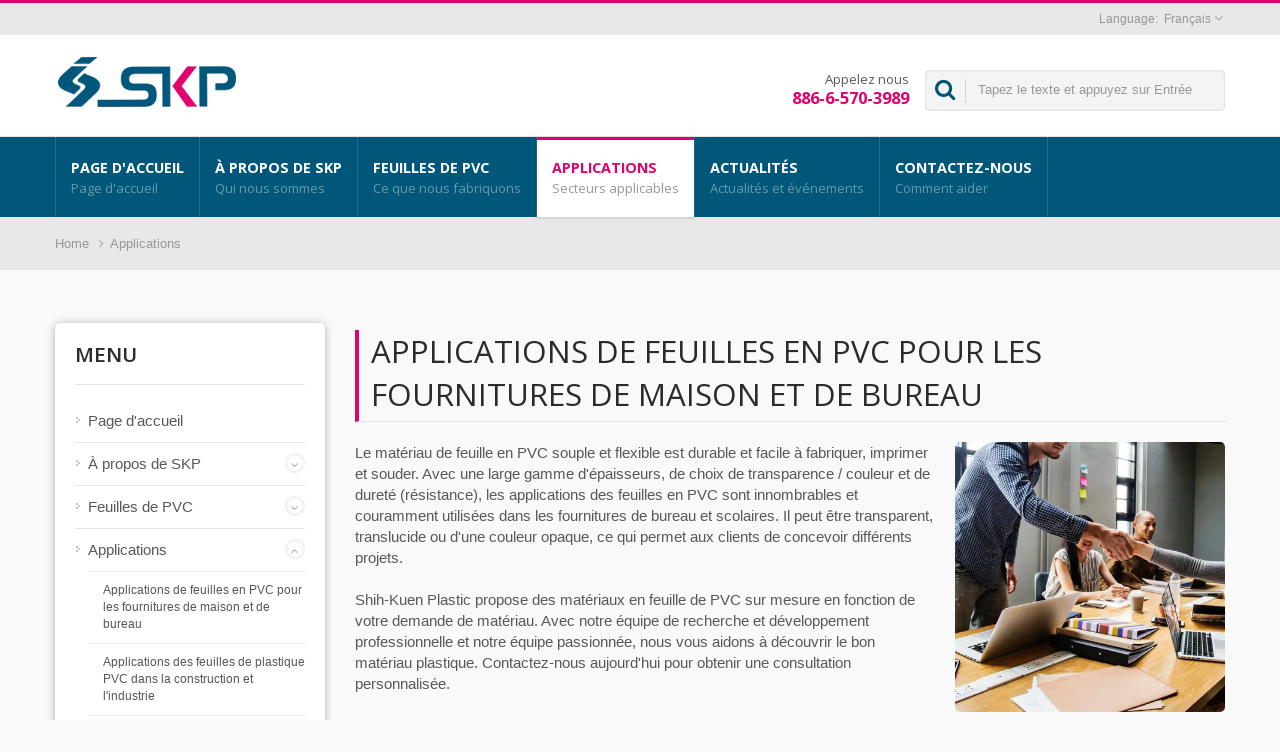

--- FILE ---
content_type: text/html; charset=UTF-8
request_url: https://www.shihkuen.com/fr/applications/Fournitures-pour-la-maison-et-le-bureau-Applications-de-feuilles-de-PVC/Home_Office-Supplies-Applications.html
body_size: 16194
content:
<!DOCTYPE html>
<html prefix="og: http://ogp.me/ns#" lang="fr" dir="ltr">
<head>
<meta http-equiv="Content-Type" content="text/html; charset=utf-8" />
<meta name="viewport" content="width=device-width,initial-scale=1.0">
<title>Applications en PVC dans les fournitures de maison et de bureau | Fabricant de feuilles en plastique PVC flexible depuis plus de 35 ans | SKP</title>
<meta name="description" content="Le matériau de feuille en PVC souple et flexible est durable et facile à fabriquer, imprimer et souder. Avec une large gamme d&#039;épaisseurs, de choix de transparence / couleur et de dureté (résistance), les applications des feuilles en PVC sont innombrables et couramment utilisées dans les fournitures de bureau et scolaires. Il peut être transparent, translucide ou d&#039;une couleur opaque, ce qui permet aux clients de concevoir différents projets.
 
Shih-Kuen Plastic propose des matériaux en feuille de PVC sur mesure en fonction de votre demande de matériau. Avec notre équipe de recherche et développement professionnelle et notre équipe passionnée, nous vous aidons à découvrir le bon matériau plastique. Contactez-nous aujourd&#039;hui pour obtenir une consultation personnalisée.
 
Produits populaires pour la maison et le bureau fabriqués à partir de feuilles de PVC souple :
 
● Couvertures de classeur, porte-cartes de visite, classeurs de cartes de visite
● Tapis de découpe et tapis de sol
● Sacs imperméables et emballages réutilisables
● Draps jetables et taie d&#039;oreiller
● Rideau de douche
● Impression numérique
● Autocollants en vinyle avec impression
● Protège-bureau et tapis de placement
● Nappe imperméable
● Porte-badge transparent
● Jouets gonflables (par exemple, toboggans gonflables, châteaux gonflables, balles gonflables)SKP est un fabricant de feuilles en plastique souple de haute qualité, de feuilles en plastique PVC, de rouleaux en PVC, de feuilles en plastique épaisse, de feuilles en plastique transparentes, de feuilles en plastique colorées, de feuilles en plastique résistantes, de rouleaux en plastique, de films en vinyle, de rouleaux en vinyle basé à Taiwan depuis 1986. Shih-Kuen Plastics (SKP) - le premier fabricant de feuilles en PVC de Taïwan avec 39 ans d&#039;expertise. Nous livrons des solutions en vinyle flexible sur mesure dans plus de 50 pays à travers le monde. Qualité certifiée, prix compétitifs et services de consultation d&#039;experts. Spécialisé dans les feuilles de chlorure de polyvinyle pour les applications industrielles." />
<meta name="keywords" content="Applications de feuilles en PVC pour fournitures de maison et bureau, Applications en PVC dans les fournitures de maison et de bureau, Feuille en plastique flexible, Feuille en PVC souple, Roules de PVC, Feuille en plastique épaisse, Feuilles en plastique transparent, Feuilles en plastique colorées, Feuille en plastique robuste, Roules en plastique, Films en vinyle, Rouleaux de vinyle" />
<meta name="copyright" content="Shih-Kuen Plastics Co., Ltd." />
<meta name="author" content="Ready-Market Online Corporation" />
<meta name="rating" content="general" /><meta name="robots" content="index, follow" /><link rel="dns-prefetch" href="https://cdn.ready-market.com.tw">
<link rel="canonical" href="https://www.shihkuen.com/fr/applications/Home_Office-Supplies-Applications.html" />
<link rel="alternate" hreflang="en" href="https://www.shihkuen.com/en/applications/Home_Office-Supplies-Applications.html" />
<link rel="alternate" hreflang="es" href="https://www.shihkuen.com/es/applications/Home_Office-Supplies-Applications.html" />
<link rel="alternate" hreflang="pt" href="https://www.shihkuen.com/pt/applications/Home_Office-Supplies-Applications.html" />
<link rel="alternate" hreflang="fr" href="https://www.shihkuen.com/fr/applications/Home_Office-Supplies-Applications.html" />
<link rel="alternate" hreflang="de" href="https://www.shihkuen.com/de/applications/Home_Office-Supplies-Applications.html" />
<link rel="alternate" hreflang="ru" href="https://www.shihkuen.com/ru/applications/Home_Office-Supplies-Applications.html" />
<link rel="alternate" hreflang="ro" href="https://www.shihkuen.com/ro/applications/Home_Office-Supplies-Applications.html" />
<link rel="alternate" hreflang="ar" href="https://www.shihkuen.com/ar/applications/Home_Office-Supplies-Applications.html" />
<link rel="alternate" hreflang="fa" href="https://www.shihkuen.com/fa/applications/Home_Office-Supplies-Applications.html" />
<link rel="alternate" hreflang="ja" href="https://www.shihkuen.com/ja/applications/Home_Office-Supplies-Applications.html" />
<link rel="alternate" hreflang="ko" href="https://www.shihkuen.com/ko/applications/Home_Office-Supplies-Applications.html" />
<link rel="alternate" hreflang="id" href="https://www.shihkuen.com/id/applications/Home_Office-Supplies-Applications.html" />
<link rel="alternate" hreflang="zh-TW" href="https://www.shihkuen.com/zh-TW/applications/Home_Office-Supplies-Applications.html" />        

        <style>
        .fa-twitter:before {
            content: "𝕏" !important;
            font-size: 1.1em !important;
        }
        @media (max-width: 991px) {
            .single-product-details .elevateZoom-image { min-height: 450px; }
            .About-us-section .About-us-img-section .About-us-img { min-height: 450px; }
        }
        </style>        

        <link rel="preload" href="https://cdn.ready-market.com.tw/a62414a5/Templates/pic/Home_Office-Supplies-Applications.jpg?v=f240a419" as="image" /><link rel="preload" href="https://cdn.ready-market.com.tw/a62414a5/Templates/pic/logo.png?v=151a14b8" as="image" />
        
<link rel="icon" href="/favicon.ico" type="image/x-icon" />
<link rel="shortcut icon" href="/favicon.ico" type="image/x-icon" />
<!---bootstrap styles -->
<link rel="stylesheet" href="https://cdn.ready-market.com.tw/a62414a5/readyscript/capps/pc2-p/min/?f=%2Freadyscript%2Fpc2-template%2FRTM-102-TW-ShihKuen%2Fcss%2Fbootstrap.rmmin.css&v=3f6058fa" />
<link rel="stylesheet" href="https://cdn.ready-market.com.tw/a62414a5/readyscript/capps/pc2-p/min/?f=%2Freadyscript%2Fpc2-template%2FRTM-102-TW-ShihKuen%2Fcss%2Fresponsive.rmmin.css&v=affbf994" />
<link rel="stylesheet" href="https://cdn.ready-market.com.tw/a62414a5/readyscript/capps/pc2-p/min/?f=%2Freadyscript%2Fpc2-template%2FRTM-102-TW-ShihKuen%2Filightbox%2Fsrc%2Fcss%2Filightbox.rmmin.css&v=94a44121" />
<!---main styles -->
<link rel="stylesheet" href="https://cdn.ready-market.com.tw/a62414a5/readyscript/capps/pc2-p/min/?f=%2Freadyscript%2Fpc2-template%2FRTM-102-TW-ShihKuen%2Fcss%2Fstyle.rmmin.css&v=58337a58" />
<link rel="stylesheet" href="https://cdn.ready-market.com.tw/a62414a5/readyscript/capps/pc2-p/min/?f=%2Freadyscript%2Fpc2-template%2FRTM-102-TW-ShihKuen%2Fcss%2FMyMedia.rmmin.css&v=e7d6045a" />
<link rel="stylesheet" href="https://cdn.ready-market.com.tw/a62414a5/readyscript/capps/pc2-p/min/?f=%2Freadyscript%2Fpc2-template%2FRTM-102-TW-ShihKuen%2Fcss%2Fanimate.rmmin.css&v=171b568f" />
<!---bootstrap-tabs styles -->
<link rel="stylesheet" href="https://cdn.ready-market.com.tw/a62414a5/readyscript/capps/pc2-p/min/?f=%2Freadyscript%2Fpc2-template%2FRTM-102-TW-ShihKuen%2Fcss%2Fbootstrap-tabs.rmmin.css&v=197b62ff" />
<link href="//cdn.ready-market.com.tw/fonts/css?family=Open+Sans:400,300,600,700,800" rel="stylesheet" type="text/css" />
<!---[if lt IE 8]>
      <div style='text-align:center'><a href="//www.microsoft.com/windows/internet-explorer/default.aspx?ocid=ie6_countdown_bannercode"><img src="//www.theie6countdown.com/img/upgrade.jpg"border="0"alt=""/></a></div>  
  <![endif]-->
<!---[if lt IE 9]>
  <link href='//cdn.ready-market.com.tw/fonts/css?family=Open+Sans:400' rel='stylesheet' type='text/css' />
  <link href='//cdn.ready-market.com.tw/fonts/css?family=Open+Sans:300' rel='stylesheet' type='text/css' />
  <link href='//cdn.ready-market.com.tw/fonts/css?family=Open+Sans:600' rel='stylesheet' type='text/css' />
  <link href='//cdn.ready-market.com.tw/fonts/css?family=Open+Sans:700' rel='stylesheet' type='text/css' />
  <link href='//cdn.ready-market.com.tw/fonts/css?family=Open+Sans:800' rel='stylesheet' type='text/css' />
    <link rel="stylesheet" href="css/ie.css" />
    <script src="js/html5shiv.js"></script>
  <![endif]-->
<!---[if gte IE 9]>
    <link rel="stylesheet" href="css/ie.css" />
  <![endif]-->
<script src="https://cdn.ready-market.com.tw/a62414a5/readyscript/capps/pc2-p/min/?f=%2Freadyscript%2Fpc2-template%2FRTM-102-TW-ShihKuen%2Fjs%2Fjquery.rmmin.js&v=bac29a27"></script>  
<LINK REL="stylesheet" TYPE="text/css" href="/readyscript/capps/pc2-p/min/?f=%2Freadyscript%2Fpc2-template%2FRTM-102-TW-ShihKuen%2Fcss%2Frm-editor.rmmin.css%2C%2Freadyscript%2Fpc2-template%2FRTM-102-TW-ShihKuen%2Fcss%2Ftab.main-area.rmmin.css%2C%2Freadyscript%2Fpc2-template%2FRTM-102-TW-ShihKuen%2Fjs%2Ftablesaw%2Ftablesaw.rmmin.css%2C%2Freadyscript%2Fpc2-template%2FRTM-102-TW-ShihKuen%2Fcss%2Fbxslider.rmmin.css&v=064f698c" />
<style type="text/css"><!----></style>
        

        <style>
        @media (max-width: 991px) {
          .single-product-details .elevateZoom-image { min-height: unset; }
          .About-us-section .About-us-img-section .About-us-img { min-height: unset; }
        }
        </style>



<script type="application/ld+json">
{"@context":"http://schema.org","@type":"BreadcrumbList","itemListElement":[{"@type":"ListItem","position":1,"item":{"@type":"WebPage","@id":"/fr/index/index.html","name":"Home"}},{"@type":"ListItem","position":2,"item":{"@type":"WebPage","@id":"/fr/applications/index.html","name":"Applications"}},{"@type":"ListItem","position":3,"item":{"@type":"WebPage","@id":"/fr/applications/Home_Office-Supplies-Applications.html","name":"Applications de feuilles en PVC pour les fournitures de maison et de bureau"}}]}
</script>

<meta property="og:site_name" content="Shih-Kuen Plastics Co., Ltd." />
<meta property="og:title" content="Applications en PVC dans les fournitures de maison et de bureau | Fabricant de feuilles en plastique PVC flexible depuis plus de 35 ans | SKP" />
<meta property="og:description" content="Le matériau de feuille en PVC souple et flexible est durable et facile à fabriquer, imprimer et souder. Avec une large gamme d&#039;épaisseurs, de choix de transparence / couleur et de dureté (résistance), les applications des feuilles en PVC sont innombrables et couramment utilisées dans les fournitures de bureau et scolaires. Il peut être transparent, translucide ou d&#039;une couleur opaque, ce qui permet aux clients de concevoir différents projets.
 
Shih-Kuen Plastic propose des matériaux en feuille de PVC sur mesure en fonction de votre demande de matériau. Avec notre équipe de recherche et développement professionnelle et notre équipe passionnée, nous vous aidons à découvrir le bon matériau plastique. Contactez-nous aujourd&#039;hui pour obtenir une consultation personnalisée.
 
Produits populaires pour la maison et le bureau fabriqués à partir de feuilles de PVC souple :
 
● Couvertures de classeur, porte-cartes de visite, classeurs de cartes de visite
● Tapis de découpe et tapis de sol
● Sacs imperméables et emballages réutilisables
● Draps jetables et taie d&#039;oreiller
● Rideau de douche
● Impression numérique
● Autocollants en vinyle avec impression
● Protège-bureau et tapis de placement
● Nappe imperméable
● Porte-badge transparent
● Jouets gonflables (par exemple, toboggans gonflables, châteaux gonflables, balles gonflables)SKP est un fabricant de feuilles en plastique souple de haute qualité, de feuilles en plastique PVC, de rouleaux en PVC, de feuilles en plastique épaisse, de feuilles en plastique transparentes, de feuilles en plastique colorées, de feuilles en plastique résistantes, de rouleaux en plastique, de films en vinyle, de rouleaux en vinyle basé à Taiwan depuis 1986. Shih-Kuen Plastics (SKP) - le premier fabricant de feuilles en PVC de Taïwan avec 39 ans d&#039;expertise. Nous livrons des solutions en vinyle flexible sur mesure dans plus de 50 pays à travers le monde. Qualité certifiée, prix compétitifs et services de consultation d&#039;experts. Spécialisé dans les feuilles de chlorure de polyvinyle pour les applications industrielles." />
<meta property="og:url" content="https://www.shihkuen.com/fr/applications/Fournitures-pour-la-maison-et-le-bureau-Applications-de-feuilles-de-PVC/Home_Office-Supplies-Applications.html" />
<meta property="og:image" content="https://cdn.ready-market.com.tw/a62414a5/Templates/pic/Home_Office-Supplies-Applications.jpg?v=f240a419" />
<meta property="og:type" content="website" />
<meta property="og:image:width" content="450" />
<meta property="og:image:height" content="450" />

<script async src="https://www.googletagmanager.com/gtag/js?id=G-1RR8DPF8TL"></script>
<script>
    window.dataLayer = window.dataLayer || [];
    function gtag(){dataLayer.push(arguments);}
    gtag('js', new Date());
    gtag('config', 'G-1RR8DPF8TL');
    const urlParams = new URLSearchParams(window.location.search);
    const statusParam = urlParams.get('status');
    if (statusParam === 'inquiry-has-been-sent') {
        gtag('event', 'inquiry_has_been_sent');
    }
    const qParam = urlParams.get('q');
    if (qParam) {
        gtag('event', 'in_site_query', {'page_title': qParam});
    }
</script>


</head>
<body class="wide_layout relative  w_xs_auto">
<header role="banner" class="header_2" dir="ltr">
  <div class="panel">
    <div class="container">
      <div class="clearfix">
      
  <!---===========top menu===============-->    
      
      <nav id="menu-nav">
         <div id="menu-button"> <i class="fa fa-align-justify"></i> </div>
       </nav>
      
                 <!---===========end top menu===============--> 
          
      <!---===========block_language===============-->    
          
        <ul class="block_language clearfix ">
            <li class="language">
                <a href="/fr/applications/Home_Office-Supplies-Applications.html" class="slct">
                    Français                </a>
            <ul class="drop">
                            <li><a href="/en/applications/Home_Office-Supplies-Applications.html" hreflang="en">English</a></li>                
                            <li><a href="/es/applications/Home_Office-Supplies-Applications.html" hreflang="es">Español</a></li>                
                            <li><a href="/pt/applications/Home_Office-Supplies-Applications.html" hreflang="pt">Português</a></li>                
                            <li><a href="/fr/applications/Home_Office-Supplies-Applications.html" hreflang="fr">Français</a></li>                
                            <li><a href="/de/applications/Home_Office-Supplies-Applications.html" hreflang="de">Deutsch</a></li>                
                            <li><a href="/ru/applications/Home_Office-Supplies-Applications.html" hreflang="ru">Русский</a></li>                
                            <li><a href="/ro/applications/Home_Office-Supplies-Applications.html" hreflang="ro">Română</a></li>                
                            <li><a href="/ar/applications/Home_Office-Supplies-Applications.html" hreflang="ar">العربية</a></li>                
                            <li><a href="/fa/applications/Home_Office-Supplies-Applications.html" hreflang="fa">فارسی</a></li>                
                            <li><a href="/ja/applications/Home_Office-Supplies-Applications.html" hreflang="ja">日本語</a></li>                
                            <li><a href="/ko/applications/Home_Office-Supplies-Applications.html" hreflang="ko">한국어</a></li>                
                            <li><a href="/id/applications/Home_Office-Supplies-Applications.html" hreflang="id">Indonesia</a></li>                
                            <li><a href="/zh-TW/applications/Home_Office-Supplies-Applications.html" hreflang="zh-TW">中文 (繁體)</a></li>                
                        </ul>
            <input type="hidden" id="select" />
            </li>
        </ul>
           <!---===========end block_language===============-->               
        
      </div>
    </div>
  </div>
  
        <div class="header_top">
          <div class="container">
           <div class="navbar navbar_ clearfix">
              
                <div class="navbar-inner">
                    <div class="brand"><a href="/fr/index.html"><img src="https://cdn.ready-market.com.tw/a62414a5/Templates/pic/logo.png?v=151a14b8"  alt="Shih-Kuen Plastics Co., Ltd. - SKP Fabricant de feuilles PVC à Taïwan | Solutions en vinyle flexible sur mesure | 39 ans d&#039;expérience"  />
<span>Shih-Kuen Plastics Co., Ltd. - Solutions de feuilles PVC sur mesure professionnelles avec 39 ans d'expertise en fabrication, servant des clients dans plus de 50 pays à travers le monde avec une qualité premium garantie.</span></a></div>
                    <div class="rmLogoDesc" id="rmPageDesc">
  <h1>
    Applications en PVC dans les fournitures de maison et de bureau | Fabricant de feuilles en plastique PVC flexible depuis plus de 35 ans | SKP    </h1>
  <p>
    Le matériau de feuille en PVC souple et flexible est durable et facile à fabriquer, imprimer et souder. Avec une large gamme d'épaisseurs, de choix de transparence / couleur et de dureté (résistance), les applications des feuilles en PVC sont innombrables et couramment utilisées dans les fournitures de bureau et scolaires. Il peut être transparent, translucide ou d'une couleur opaque, ce qui permet aux clients de concevoir différents projets.
 
Shih-Kuen Plastic propose des matériaux en feuille de PVC sur mesure en fonction de votre demande de matériau. Avec notre équipe de recherche et développement professionnelle et notre équipe passionnée, nous vous aidons à découvrir le bon matériau plastique. Contactez-nous aujourd'hui pour obtenir une consultation personnalisée.
 
Produits populaires pour la maison et le bureau fabriqués à partir de feuilles de PVC souple :
 
● Couvertures de classeur, porte-cartes de visite, classeurs de cartes de visite
● Tapis de découpe et tapis de sol
● Sacs imperméables et emballages réutilisables
● Draps jetables et taie d'oreiller
● Rideau de douche
● Impression numérique
● Autocollants en vinyle avec impression
● Protège-bureau et tapis de placement
● Nappe imperméable
● Porte-badge transparent
● Jouets gonflables (par exemple, toboggans gonflables, châteaux gonflables, balles gonflables)SKP est un fabricant de feuilles en plastique souple de haute qualité, de feuilles en plastique PVC, de rouleaux en PVC, de feuilles en plastique épaisse, de feuilles en plastique transparentes, de feuilles en plastique colorées, de feuilles en plastique résistantes, de rouleaux en plastique, de films en vinyle, de rouleaux en vinyle basé à Taiwan depuis 1986. Shih-Kuen Plastics (SKP) - le premier fabricant de feuilles en PVC de Taïwan avec 39 ans d'expertise. Nous livrons des solutions en vinyle flexible sur mesure dans plus de 50 pays à travers le monde. Qualité certifiée, prix compétitifs et services de consultation d'experts. Spécialisé dans les feuilles de chlorure de polyvinyle pour les applications industrielles.    </p>
</div>
                     <div class="phone-div">
                       Appelez nous                       <strong> 886-6-570-3989</strong>
                     </div>
              <form id="form-search" method="get" action="/fr/search/index.html">
                <span></span>
                <input name="q" type="text" onFocus="if(this.value =='Tapez le texte et appuyez sur Entrée' ) this.value=''" onBlur="if(this.value=='') this.value='Tapez le texte et appuyez sur Entrée'" value="Tapez le texte et appuyez sur Entrée" />
                <input type="hidden" name="type" value="all" />  
              </form>
                  </div>              
              </div>
            </div> 
            
    <!---========main-menu========-->
                      
  <div class="main-menu">
    <div>
      <div class="container">
        <div class="nav-collapse nav-collapse_ collapse">
            <button id="menu_button"><i class="fa fa-align-justify"></i></button>
                          <ul class="nav sf-menu clearfix">
    
<li class=" "><a href="/fr/page/home.html"  >Page d'accueil  
        <em>Page d'accueil</em>
                        
    </a>
                    </li>
            
<li class=" sub-menu"><a href="/fr/page/about-us.html"  >À propos de SKP  
        <em>Qui nous sommes</em>
                        
    </a>
                <ul>
                        <li><a href="/fr/page/company-profile.html" alt="À propos de SKP"  >À propos de SKP                           
            </a></li>
                        <li><a href="/fr/page/About_PVC.html" alt="Qu&#039;est-ce que le PVC ?"  >Qu'est-ce que le PVC ?                           
            </a></li>
                        <li><a href="/fr/page/company-location-benefits.html" alt="Avantages de l&#039;emplacement."  >Avantages de l'emplacement.                           
            </a></li>
                        <li><a href="/fr/page/pvc-selection.html" alt="Comment sélectionner des feuilles en PVC"  >Comment sélectionner des feuilles en PVC                           
            </a></li>
                        <li><a href="/fr/page/pvc-packaging.html" alt="Comment nous emballons le PVC"  >Comment nous emballons le PVC                           
            </a></li>
                        <li><a href="/fr/page/how-we-quote.html" alt="Comment nous établissons un devis"  >Comment nous établissons un devis                           
            </a></li>
                        <li><a href="/fr/page/Privacy_Policy_Statement.html" alt="Privacy Policy"  >Privacy Policy                           
            </a></li>
                    </ul>
                    </li>
        <li class=" sub-menu">
    <a href="/fr/category/index.html">Feuilles de PVC        <em>Ce que nous fabriquons</em>
        
    </a>
    <ul>
        <li class=""><a href="/fr/category/CAT-Double-Polished-PVC-Sheets.html"  alt="Feuilles de PVC doublement polies - Transparentes et étanches">Feuilles de PVC doublement polies - Transparentes et étanches</a>
        </li>
        <li class=""><a href="/fr/category/CAT-Textured-Vinyl-PVC-Sheets.html"  alt="Feuilles de PVC en vinyle texturé - Couleur personnalisée et gaufrage">Feuilles de PVC en vinyle texturé - Couleur personnalisée et gaufrage</a>
        </li>
        <li class=""><a href="/fr/category/CAT-Thick-PVC-Plastic-Sheeting.html"  alt="Feuille en plastique PVC épaisse - Matériau plastique laminé durable">Feuille en plastique PVC épaisse - Matériau plastique laminé durable</a>
        </li>
        <li class=""><a href="/fr/category/CAT-Specialty+PVC+Plastic+Sheet.html"  alt="Rouleaux de feuilles de plastique PVC spécialisées">Rouleaux de feuilles de plastique PVC spécialisées</a>
        </li>
        </ul>
        </li>
        <li class="active sub-menu">
    <a href="/fr/applications/index.html">Applications        <em>Secteurs applicables</em>
        
    </a>
    <ul>
        <li class=""><a href="/fr/applications/Home_Office-Supplies-Applications.html"  alt="Applications de feuilles en PVC pour les fournitures de maison et de bureau">Applications de feuilles en PVC pour les fournitures de maison et de bureau</a>
        </li>
        <li class=""><a href="/fr/applications/Construction_Industrial-Applications.html"  alt="Applications des feuilles de plastique PVC dans la construction et l&#039;industrie">Applications des feuilles de plastique PVC dans la construction et l'industrie</a>
        </li>
        <li class=""><a href="/fr/applications/Outdoor-Covers-Applications.html"  alt="Couvertures imperméables en PVC pour l&#039;extérieur">Couvertures imperméables en PVC pour l'extérieur</a>
        </li>
        <li class=""><a href="/fr/applications/Medical-Applications.html"  alt="Feuilles de PVC pour applications médicales">Feuilles de PVC pour applications médicales</a>
        </li>
        <li class=""><a href="/fr/applications/Virus_Personal_Safety_Protection_Applications.html"  alt="Applications en PVC pour les produits de protection individuelle">Applications en PVC pour les produits de protection individuelle</a>
        </li>
        </ul>
        </li>
        <li class=" sub-menu">
    <a href="/fr/news/index.html">Actualités        <em>Actualités et événements</em>
        
    </a>
    <ul>
        <li class=""><a href="/fr/news/SKP-news_2025-005.html"  alt="Journée Familiale 2025 SKP">Journée Familiale 2025 SKP</a>
        </li>
        <li class=""><a href="/fr/news/SKP-news_2025-003.html"  alt="Exercice d&#039;incendie d&#039;usine conjoint avec le département des pompiers de Tainan
Renforcement de la collaboration inter-agences pour une meilleure réponse aux risques chimiques">Exercice d'incendie d'usine conjoint avec le département des pompiers de Tainan
Renforcement de la collaboration inter-agences pour une meilleure réponse aux risques chimiques</a>
        </li>
        <li class=""><a href="/fr/news/SKP-news_2025-001.html"  alt="Mise à jour des vacances du Nouvel An chinois 2025">Mise à jour des vacances du Nouvel An chinois 2025</a>
        </li>
        <li class=""><a href="/fr/news/SKP-news_2024-001.html"  alt="Annonce de mise à jour de l&#039;adresse de l&#039;entreprise">Annonce de mise à jour de l'adresse de l'entreprise</a>
        </li>
        <li class=""><a href="/fr/news/SKP-news_2022-003.html"  alt="Rejoindre Vietad 2022, Vietnam, 28-31 juillet 2022">Rejoindre Vietad 2022, Vietnam, 28-31 juillet 2022</a>
        </li>
        <li class=""><a href="/fr/news/SKP-news_2022-002.html"  alt="Avis de vacances du Nouvel An chinois 2022">Avis de vacances du Nouvel An chinois 2022</a>
        </li>
        <li class=""><a href="/fr/news/SKP-news_2022-001.html"  alt="Liste REACH des SVHC mise à jour (janv. 2022)">Liste REACH des SVHC mise à jour (janv. 2022)</a>
        </li>
        <li class=""><a href="/fr/news/SKP-news_2021-003.html"  alt="Assemblée des actionnaires 2021">Assemblée des actionnaires 2021</a>
        </li>
        <li class=""><a href="/fr/news/SKP-news_2021-002.html"  alt="Participation à la lutte contre Covid-19">Participation à la lutte contre Covid-19</a>
        </li>
        <li class=""><a href="/fr/news/SKP-news_2021-001.html"  alt="Avis de vacances du Nouvel An chinois 2021">Avis de vacances du Nouvel An chinois 2021</a>
        </li>
        <li class=""><a href="/fr/news/SKP-news_2020-003.html"  alt="4 substances ajoutées à la liste SVHC (juin 2020)">4 substances ajoutées à la liste SVHC (juin 2020)</a>
        </li>
        <li class=""><a href="/fr/news/SKP-news_2020-002.html"  alt="Fermé Fête du Travail">Fermé Fête du Travail</a>
        </li>
        <li class=""><a href="/fr/news/SKP-news_2020-001-CNY+Holiday+Notice.html"  alt="Avis de congé pour le Nouvel An chinois 2020">Avis de congé pour le Nouvel An chinois 2020</a>
        </li>
        <li class=""><a href="/fr/news/SKP-news_2019-003.html"  alt="Présentation de l&#039;ambulance Zhu Lan #6">Présentation de l'ambulance Zhu Lan #6</a>
        </li>
        <li class=""><a href="/fr/news/SKP-news_2019-004.html"  alt="Nous sommes certifiés D-U-N-S®">Nous sommes certifiés D-U-N-S®</a>
        </li>
        <li class=""><a href="/fr/news/SKP-news_2019-002.html"  alt="ISO14001: 2015 atteint">ISO14001: 2015 atteint</a>
        </li>
        <li class=""><a href="/fr/news/SKP-news_2019-001.html"  alt="Liste des SVHCs de REACH mise à jour (janvier 2019)">Liste des SVHCs de REACH mise à jour (janvier 2019)</a>
        </li>
        <li class=""><a href="/fr/news/SKP-news_2018-001.html"  alt="Renouvellement de la certification TÜV Rheinland">Renouvellement de la certification TÜV Rheinland</a>
        </li>
        </ul>
        </li>
            
<li class=" "><a href="/fr/page/contact-info.html"  >Contactez-nous  
        <em>Comment aider</em>
                        
    </a>
                    </li>
                     </ul>
          </div>
          </div>
        </div>
     </div>
  <!---========end main-menu========-->         
   </div>    
  </header>             <!---==============================end header==============================-->
<div class="row-title" sid="breadcrumb">
    <div class="container">
        <div class="rmBCDesc rmsb-nn" id="rmapplicationsDesc">
  <h1>
  Applications de feuilles en PVC pour fournitures de maison et bureau | Fabricant de feuilles en plastique PVC flexible depuis plus de 35 ans | SKP  </h1>
  <h2>
  Applications en PVC dans les fournitures de maison et de bureau | Solutions de feuilles en PVC sur mesure professionnelles avec 39 ans d'expertise en fabrication, servant des clients dans plus de 50 pays à travers le monde avec une qualité premium garantie.  </h2>
</div>
	  
<div id="breadcrumb" class="breadcrumb">	  
<span><a href="/fr/index.html">Home</a></span> <i class="fa fa-angle-right"></i><span><a href="/fr/applications/index.html">Applications</a></span>
</div>
	      
      </div>
</div>
<!---==============================content=================================-->
<div id="content">
  <div class="content-div">
    <div class="container">
        <div class="row">
            <div class="span3 hidden-phone">
                <div class="col-left">
                                <div class="block-widget v_space category" id="Mod123" sid="side-3">
    <h4 class="heading-h4 m_bottom_15">Menu</h4>
    <div class="module-ct">
        <ul id="accordion" class="list">
    
<li class="level0   ">
    <a class="screenshot" href="/fr/page/home.html"  >Page d'accueil</a>
                        </li>
            
<li class="level0   parent">
    <a class="screenshot" href="/fr/page/about-us.html"  >À propos de SKP</a>
        <span class="VmArrowdown idCatSubcat close collapsed button_type_11 bg_light_color_1 t_align_c f_size_ex_large bg_cs_hover r_corners d_inline_middle bg_tr tr_all_hover qv_btn_single_prev"><i class="fa fa-angle-down"></i></span>
                    <ul class="level1" style="display: none;">
                        <li class="level1 VmClose">                
                <a class="screenshot" href="/fr/page/company-profile.html" alt="À propos de SKP"  >À propos de SKP</a>
            </li>
                        <li class="level1 VmClose">                
                <a class="screenshot" href="/fr/page/About_PVC.html" alt="Qu&#039;est-ce que le PVC ?"  >Qu'est-ce que le PVC ?</a>
            </li>
                        <li class="level1 VmClose">                
                <a class="screenshot" href="/fr/page/company-location-benefits.html" alt="Avantages de l&#039;emplacement."  >Avantages de l'emplacement.</a>
            </li>
                        <li class="level1 VmClose">                
                <a class="screenshot" href="/fr/page/pvc-selection.html" alt="Comment sélectionner des feuilles en PVC"  >Comment sélectionner des feuilles en PVC</a>
            </li>
                        <li class="level1 VmClose">                
                <a class="screenshot" href="/fr/page/pvc-packaging.html" alt="Comment nous emballons le PVC"  >Comment nous emballons le PVC</a>
            </li>
                        <li class="level1 VmClose">                
                <a class="screenshot" href="/fr/page/how-we-quote.html" alt="Comment nous établissons un devis"  >Comment nous établissons un devis</a>
            </li>
                        <li class="level1 VmClose">                
                <a class="screenshot" href="/fr/page/Privacy_Policy_Statement.html" alt="Privacy Policy"  >Privacy Policy</a>
            </li>
                    </ul>
                    </li>
        <li class="level0  parent">
    <a class="screenshot" href="/fr/category/index.html">Feuilles de PVC</a>
        <span class="VmArrowdown idCatSubcat close collapsed button_type_11 bg_light_color_1 t_align_c f_size_ex_large bg_cs_hover r_corners d_inline_middle bg_tr tr_all_hover qv_btn_single_prev"><i class="fa fa-angle-down"></i></span>
        <ul class="level1" style="display: none;">
            <!--string(40) "category::CAT-Double-Polished-PVC-Sheets"
string(14) "applications::"
-->
        
            <li class="level1 VmClose  ">
        <a class="screenshot" href="/fr/category/CAT-Double-Polished-PVC-Sheets.html"  alt="Feuilles de PVC doublement polies - Transparentes et étanches">Feuilles de PVC doublement polies - Transparentes et étanches</a>
                </li>
            <!--string(39) "category::CAT-Textured-Vinyl-PVC-Sheets"
string(14) "applications::"
-->
        
            <li class="level1 VmClose  ">
        <a class="screenshot" href="/fr/category/CAT-Textured-Vinyl-PVC-Sheets.html"  alt="Feuilles de PVC en vinyle texturé - Couleur personnalisée et gaufrage">Feuilles de PVC en vinyle texturé - Couleur personnalisée et gaufrage</a>
                </li>
            <!--string(40) "category::CAT-Thick-PVC-Plastic-Sheeting"
string(14) "applications::"
-->
        
            <li class="level1 VmClose  ">
        <a class="screenshot" href="/fr/category/CAT-Thick-PVC-Plastic-Sheeting.html"  alt="Feuille en plastique PVC épaisse - Matériau plastique laminé durable">Feuille en plastique PVC épaisse - Matériau plastique laminé durable</a>
                </li>
            <!--string(41) "category::CAT-Specialty PVC Plastic Sheet"
string(14) "applications::"
-->
        
            <li class="level1 VmClose  ">
        <a class="screenshot" href="/fr/category/CAT-Specialty+PVC+Plastic+Sheet.html"  alt="Rouleaux de feuilles de plastique PVC spécialisées">Rouleaux de feuilles de plastique PVC spécialisées</a>
                </li>
        </ul>
        </li>
        <li class="level0 active parent">
    <a class="screenshot" href="/fr/applications/index.html">Applications</a>
        <span class="VmArrowdown idCatSubcat close collapsed button_type_11 bg_light_color_1 t_align_c f_size_ex_large bg_cs_hover r_corners d_inline_middle bg_tr tr_all_hover qv_btn_single_prev"><i class="fa fa-angle-down"></i></span>
        <ul class="level1" style="display: none;">
            <!--string(47) "applications::Home_Office-Supplies-Applications"
string(14) "applications::"
-->
        
            <li class="level1 VmClose active ">
        <a class="screenshot" href="/fr/applications/Home_Office-Supplies-Applications.html"  alt="Applications de feuilles en PVC pour les fournitures de maison et de bureau">Applications de feuilles en PVC pour les fournitures de maison et de bureau</a>
                </li>
            <!--string(50) "applications::Construction_Industrial-Applications"
string(14) "applications::"
-->
        
            <li class="level1 VmClose  ">
        <a class="screenshot" href="/fr/applications/Construction_Industrial-Applications.html"  alt="Applications des feuilles de plastique PVC dans la construction et l&#039;industrie">Applications des feuilles de plastique PVC dans la construction et l'industrie</a>
                </li>
            <!--string(41) "applications::Outdoor-Covers-Applications"
string(14) "applications::"
-->
        
            <li class="level1 VmClose  ">
        <a class="screenshot" href="/fr/applications/Outdoor-Covers-Applications.html"  alt="Couvertures imperméables en PVC pour l&#039;extérieur">Couvertures imperméables en PVC pour l'extérieur</a>
                </li>
            <!--string(34) "applications::Medical-Applications"
string(14) "applications::"
-->
        
            <li class="level1 VmClose  ">
        <a class="screenshot" href="/fr/applications/Medical-Applications.html"  alt="Feuilles de PVC pour applications médicales">Feuilles de PVC pour applications médicales</a>
                </li>
            <!--string(59) "applications::Virus_Personal_Safety_Protection_Applications"
string(14) "applications::"
-->
        
            <li class="level1 VmClose  ">
        <a class="screenshot" href="/fr/applications/Virus_Personal_Safety_Protection_Applications.html"  alt="Applications en PVC pour les produits de protection individuelle">Applications en PVC pour les produits de protection individuelle</a>
                </li>
        </ul>
        </li>
        <li class="level0  parent">
    <a class="screenshot" href="/fr/news/index.html">Actualités</a>
        <span class="VmArrowdown idCatSubcat close collapsed button_type_11 bg_light_color_1 t_align_c f_size_ex_large bg_cs_hover r_corners d_inline_middle bg_tr tr_all_hover qv_btn_single_prev"><i class="fa fa-angle-down"></i></span>
        <ul class="level1" style="display: none;">
            <!--string(23) "news::SKP-news_2025-005"
string(14) "applications::"
-->
        
            <li class="level1 VmClose  ">
        <a class="screenshot" href="/fr/news/SKP-news_2025-005.html"  alt="Journée Familiale 2025 SKP">Journée Familiale 2025 SKP</a>
                </li>
            <!--string(23) "news::SKP-news_2025-003"
string(14) "applications::"
-->
        
            <li class="level1 VmClose  ">
        <a class="screenshot" href="/fr/news/SKP-news_2025-003.html"  alt="Exercice d&#039;incendie d&#039;usine conjoint avec le département des pompiers de Tainan
Renforcement de la collaboration inter-agences pour une meilleure réponse aux risques chimiques">Exercice d'incendie d'usine conjoint avec le département des pompiers de Tainan
Renforcement de la collaboration inter-agences pour une meilleure réponse aux risques chimiques</a>
                </li>
            <!--string(23) "news::SKP-news_2025-001"
string(14) "applications::"
-->
        
            <li class="level1 VmClose  ">
        <a class="screenshot" href="/fr/news/SKP-news_2025-001.html"  alt="Mise à jour des vacances du Nouvel An chinois 2025">Mise à jour des vacances du Nouvel An chinois 2025</a>
                </li>
            <!--string(23) "news::SKP-news_2024-001"
string(14) "applications::"
-->
        
            <li class="level1 VmClose  ">
        <a class="screenshot" href="/fr/news/SKP-news_2024-001.html"  alt="Annonce de mise à jour de l&#039;adresse de l&#039;entreprise">Annonce de mise à jour de l'adresse de l'entreprise</a>
                </li>
            <!--string(23) "news::SKP-news_2022-003"
string(14) "applications::"
-->
        
            <li class="level1 VmClose  ">
        <a class="screenshot" href="/fr/news/SKP-news_2022-003.html"  alt="Rejoindre Vietad 2022, Vietnam, 28-31 juillet 2022">Rejoindre Vietad 2022, Vietnam, 28-31 juillet 2022</a>
                </li>
            <!--string(23) "news::SKP-news_2022-002"
string(14) "applications::"
-->
        
            <li class="level1 VmClose  ">
        <a class="screenshot" href="/fr/news/SKP-news_2022-002.html"  alt="Avis de vacances du Nouvel An chinois 2022">Avis de vacances du Nouvel An chinois 2022</a>
                </li>
            <!--string(23) "news::SKP-news_2022-001"
string(14) "applications::"
-->
        
            <li class="level1 VmClose  ">
        <a class="screenshot" href="/fr/news/SKP-news_2022-001.html"  alt="Liste REACH des SVHC mise à jour (janv. 2022)">Liste REACH des SVHC mise à jour (janv. 2022)</a>
                </li>
            <!--string(23) "news::SKP-news_2021-003"
string(14) "applications::"
-->
        
            <li class="level1 VmClose  ">
        <a class="screenshot" href="/fr/news/SKP-news_2021-003.html"  alt="Assemblée des actionnaires 2021">Assemblée des actionnaires 2021</a>
                </li>
            <!--string(23) "news::SKP-news_2021-002"
string(14) "applications::"
-->
        
            <li class="level1 VmClose  ">
        <a class="screenshot" href="/fr/news/SKP-news_2021-002.html"  alt="Participation à la lutte contre Covid-19">Participation à la lutte contre Covid-19</a>
                </li>
            <!--string(23) "news::SKP-news_2021-001"
string(14) "applications::"
-->
        
            <li class="level1 VmClose  ">
        <a class="screenshot" href="/fr/news/SKP-news_2021-001.html"  alt="Avis de vacances du Nouvel An chinois 2021">Avis de vacances du Nouvel An chinois 2021</a>
                </li>
            <!--string(23) "news::SKP-news_2020-003"
string(14) "applications::"
-->
        
            <li class="level1 VmClose  ">
        <a class="screenshot" href="/fr/news/SKP-news_2020-003.html"  alt="4 substances ajoutées à la liste SVHC (juin 2020)">4 substances ajoutées à la liste SVHC (juin 2020)</a>
                </li>
            <!--string(23) "news::SKP-news_2020-002"
string(14) "applications::"
-->
        
            <li class="level1 VmClose  ">
        <a class="screenshot" href="/fr/news/SKP-news_2020-002.html"  alt="Fermé Fête du Travail">Fermé Fête du Travail</a>
                </li>
            <!--string(42) "news::SKP-news_2020-001-CNY Holiday Notice"
string(14) "applications::"
-->
        
            <li class="level1 VmClose  ">
        <a class="screenshot" href="/fr/news/SKP-news_2020-001-CNY+Holiday+Notice.html"  alt="Avis de congé pour le Nouvel An chinois 2020">Avis de congé pour le Nouvel An chinois 2020</a>
                </li>
            <!--string(23) "news::SKP-news_2019-003"
string(14) "applications::"
-->
        
            <li class="level1 VmClose  ">
        <a class="screenshot" href="/fr/news/SKP-news_2019-003.html"  alt="Présentation de l&#039;ambulance Zhu Lan #6">Présentation de l'ambulance Zhu Lan #6</a>
                </li>
            <!--string(23) "news::SKP-news_2019-004"
string(14) "applications::"
-->
        
            <li class="level1 VmClose  ">
        <a class="screenshot" href="/fr/news/SKP-news_2019-004.html"  alt="Nous sommes certifiés D-U-N-S®">Nous sommes certifiés D-U-N-S®</a>
                </li>
            <!--string(23) "news::SKP-news_2019-002"
string(14) "applications::"
-->
        
            <li class="level1 VmClose  ">
        <a class="screenshot" href="/fr/news/SKP-news_2019-002.html"  alt="ISO14001: 2015 atteint">ISO14001: 2015 atteint</a>
                </li>
            <!--string(23) "news::SKP-news_2019-001"
string(14) "applications::"
-->
        
            <li class="level1 VmClose  ">
        <a class="screenshot" href="/fr/news/SKP-news_2019-001.html"  alt="Liste des SVHCs de REACH mise à jour (janvier 2019)">Liste des SVHCs de REACH mise à jour (janvier 2019)</a>
                </li>
            <!--string(23) "news::SKP-news_2018-001"
string(14) "applications::"
-->
        
            <li class="level1 VmClose  ">
        <a class="screenshot" href="/fr/news/SKP-news_2018-001.html"  alt="Renouvellement de la certification TÜV Rheinland">Renouvellement de la certification TÜV Rheinland</a>
                </li>
        </ul>
        </li>
            
<li class="level0   ">
    <a class="screenshot" href="/fr/page/contact-info.html"  >Contactez-nous</a>
                        </li>
                     </ul>
        </div>
</div>
                                <h4  class="heading-h4" >Plus à découvrir</h4>
<div class="clearfix carousel-8 carousel" sid="side-1" dir="ltr">
    <div class="div-control"  style="top:-80px;" >
        <div id="side-1-next" class="prev-slide prev-8"></div>
        <div id="side-1-prev" class="next-slide next-8"></div>
    </div>    
    <ul id="side-1-carousel" class="clearfix "> 
<li> 
    <div class="box-work">
    <figure><a  href="/fr/product/Super-Clear-PVC-Sheet/Super-Clear-PVC-Sheet.html">
    <img src="https://cdn.ready-market.com.tw/a62414a5/Templates/pic/m/wholesite-group_super clear pvc.jpg?v=c6174729" alt="Feuilles PVC brillantes en cristal clair"></a></figure>
    <span> <strong><a href="/fr/product/Super-Clear-PVC-Sheet/Super-Clear-PVC-Sheet.html">Feuilles PVC brillantes en cristal clair</a></strong>
    <i><a  href="/fr/product/Super-Clear-PVC-Sheet/Super-Clear-PVC-Sheet.html"></a></i> </span> 
    </div>
</li>
<li> 
    <div class="box-work">
    <figure><a  href="/fr/product/Translucent-Textured-PVC-Sheet/Translucent-Textured-PVC-Sheet.html">
    <img src="https://cdn.ready-market.com.tw/a62414a5/Templates/pic/m/wholesite-group_translucent pvc.jpg?v=b3128648" alt="Feuille plastique translucide de couleur"></a></figure>
    <span> <strong><a href="/fr/product/Translucent-Textured-PVC-Sheet/Translucent-Textured-PVC-Sheet.html">Feuille plastique translucide de couleur</a></strong>
    <i><a  href="/fr/product/Translucent-Textured-PVC-Sheet/Translucent-Textured-PVC-Sheet.html"></a></i> </span> 
    </div>
</li>
<li> 
    <div class="box-work">
    <figure><a  href="/fr/category/Thick-PVC-Plastic-Sheeting/CAT-Thick-PVC-Plastic-Sheeting.html">
    <img src="https://cdn.ready-market.com.tw/a62414a5/Templates/pic/m/wholesite-group_colored laminated pvc.jpg?v=7a5fbf92" alt="Feuille PVC laminée de couleur"></a></figure>
    <span> <strong><a href="/fr/category/Thick-PVC-Plastic-Sheeting/CAT-Thick-PVC-Plastic-Sheeting.html">Feuille PVC laminée de couleur</a></strong>
    <i><a  href="/fr/category/Thick-PVC-Plastic-Sheeting/CAT-Thick-PVC-Plastic-Sheeting.html"></a></i> </span> 
    </div>
</li>
    </ul>
</div>

                                <div class="block-widget extra" sid="side-2">
<div style="clear: both;display:block;_height:1%;"></div>
<div class="rm-oesu">
<h2>Applications de feuilles en PVC pour les fournitures de maison et de bureau - Applications en PVC dans les fournitures de maison et de bureau | Fabricant de feuilles de plastique PVC flexibles depuis plus de 35 ans | SKP</h2>
<p>Implantée à Taïwan depuis 1986, Shih-Kuen Plastics Co., Ltd. est un fabricant de feuilles en PVC et de films en vinyle. Leurs principales feuilles en plastique comprennent des feuilles en PVC transparent, des feuilles en vinyle texturé, des films en PVC et des feuilles en PVC laminé épais, certifiées ISO9001, ISO14001, D&amp;B et TÜV.</p>
<p>Avec plus de 35 ans d'expérience, nous proposons à nos clients nationaux et étrangers des matériaux de feuille en PVC personnalisés. Nos principaux produits sont des feuilles de vinyle PVC double poli, des feuilles de plastique PVC texturées, des feuilles de plastique PVC laminées épaisses, des feuilles de plastique en chlorure de polyvinyle personnalisables, etc. Shih-Kuen Plastics (SKP) - le premier fabricant de feuilles en PVC de Taïwan avec 39 ans d'expertise. Nous livrons des solutions en vinyle flexible sur mesure dans plus de 50 pays à travers le monde. Qualité certifiée, prix compétitifs et services de consultation d'experts. Spécialisé dans les feuilles de chlorure de polyvinyle pour les applications industrielles.</p>
<p>SKP propose à ses clients des feuilles en PVC flexible, alliant une fabrication de haute qualité et 39 ans d'expérience, SKP s'assure que les exigences de chaque client sont satisfaites.</p>
<div id="rm-oesulink">Découvrez nos produits de qualité <a href="/fr/search/index.html?q=Feuilles%20de%20PVC&type=all">Feuilles de PVC</a>, <a href="/fr/search/index.html?q=Feuille%20de%20PVC%20textur%C3%A9e&type=all">Feuille de PVC texturée</a>, <a href="/fr/search/index.html?q=Feuille%20de%20PVC%20transparente&type=all">Feuille de PVC transparente</a>, <a href="/fr/search/index.html?q=Feuille%20de%20PVC%20color%C3%A9e&type=all">Feuille de PVC colorée</a>, <a href="/fr/search/index.html?q=Feuille%20de%20PVC%20%C3%A9paisse&type=all">Feuille de PVC épaisse</a> et n'hésitez pas à <a href="/fr/page/contact-info.html" onclick="javascript: pageTracker._trackPageview('/track_oesu_click/contactus');">Nous contacter</a>.</div>
<div style="clear: both;display:block;_height:1%;"></div>
</div>        
</div>

                                </div>            
            </div>
            <div class="span9">
                                        <h3 class="name">Applications de feuilles en PVC pour les fournitures de maison et de bureau</h3>
                        
      <div  class="rm-right span3 cls_image" >
      <a href="https://cdn.ready-market.com.tw/a62414a5/Templates/pic/Home_Office-Supplies-Applications.jpg?v=f240a419" target="_blank" rel="image" data-caption="Applications en PVC dans les fournitures de maison et de bureau" title="Applications en PVC dans les fournitures de maison et de bureau">
      <img src="https://cdn.ready-market.com.tw/a62414a5/Templates/pic/Home_Office-Supplies-Applications.jpg?v=f240a419" alt="Applications en PVC dans les fournitures de maison et de bureau"/></a><br />
      <span >Applications en PVC dans les fournitures de maison et de bureau</span>
    
      </div>
                                    <p class="txt-2">Le matériau de feuille en PVC souple et flexible est durable et facile à fabriquer, imprimer et souder. Avec une large gamme d'épaisseurs, de choix de transparence / couleur et de dureté (résistance), les applications des feuilles en PVC sont innombrables et couramment utilisées dans les fournitures de bureau et scolaires. Il peut être transparent, translucide ou d'une couleur opaque, ce qui permet aux clients de concevoir différents projets.<br />
 <br />
Shih-Kuen Plastic propose des matériaux en feuille de PVC sur mesure en fonction de votre demande de matériau. Avec notre équipe de recherche et développement professionnelle et notre équipe passionnée, nous vous aidons à découvrir le bon matériau plastique. Contactez-nous aujourd'hui pour obtenir une consultation personnalisée.<br />
 <br />
Produits populaires pour la maison et le bureau fabriqués à partir de feuilles de PVC souple :<br />
 <br />
● Couvertures de classeur, porte-cartes de visite, classeurs de cartes de visite<br />
● Tapis de découpe et tapis de sol<br />
● Sacs imperméables et emballages réutilisables<br />
● Draps jetables et taie d'oreiller<br />
● Rideau de douche<br />
● Impression numérique<br />
● Autocollants en vinyle avec impression<br />
● Protège-bureau et tapis de placement<br />
● Nappe imperméable<br />
● Porte-badge transparent<br />
● Jouets gonflables (par exemple, toboggans gonflables, châteaux gonflables, balles gonflables)</p>
                                                                  <section>
            <div class="media">        
                                                            <div class="pull-left">
                  <a rel="media_0_0"                     href="https://cdn.ready-market.com.tw/a62414a5/Templates/pic/Home_Office-Supplies-Applications-G01.jpg?v=4b7acc71"
                     data-options="smartRecognition: true" data-title="Classeur de bureau avec couverture en PVC gaufré" data-caption="Cette couverture de classeur de bureau durable utilise une feuille de PVC gaufrée opaque. La feuille de PVC souple est durable et imperméable, c&#039;est donc un excellent matériau pour les fournitures de bureau quotidiennes. Nous proposons un service d&#039;harmonisation des couleurs pour vous aider à produire la même couleur et saturation de matériau plastique souple. Nous proposons une large gamme de styles de gaufrage, contactez-nous dès aujourd&#039;hui pour trouver les styles qui vous conviennent.">
                        <img class="media-object" src="https://cdn.ready-market.com.tw/a62414a5/Templates/pic/m/Home_Office-Supplies-Applications-G01.jpg?v=4b7acc71">
                  </a>
            </div>
                                    <div class="media-body">
                  <h5  class="media-heading" >Classeur de bureau avec couverture en PVC gaufré</h5>
                  Cette couverture de classeur de bureau durable utilise une feuille de PVC gaufrée opaque. La feuille de PVC souple est durable et imperméable, c'est donc un excellent matériau pour les fournitures de bureau quotidiennes. Nous proposons un service d'harmonisation des couleurs pour vous aider à produire la même couleur et saturation de matériau plastique souple. Nous proposons une large gamme de styles de gaufrage, contactez-nous dès aujourd'hui pour trouver les styles qui vous conviennent.            </div>      
      </div>
            <div class="media">        
                                                            <div class="pull-left">
                  <a rel="media_1_0"                     href="https://cdn.ready-market.com.tw/a62414a5/Templates/pic/Home_Office-Supplies-Applications-G02.jpg?v=2d932bbd"
                     data-options="smartRecognition: true" data-title="Sac à dos transparent de soudage" data-caption="Le sac à dos transparent utilise une feuille de PVC laminée de qualité supérieure Super Clear. Vous pouvez personnaliser la dureté du matériau selon vos préférences. La feuille de PVC peut être traitée par soudage, perforation et couture. Cela fonctionne comme un tissu imperméable facile à traiter.">
                        <img class="media-object" src="https://cdn.ready-market.com.tw/a62414a5/Templates/pic/m/Home_Office-Supplies-Applications-G02.jpg?v=2d932bbd">
                  </a>
            </div>
                                    <div class="media-body">
                  <h5  class="media-heading" >Sac à dos transparent de soudage</h5>
                  Le sac à dos transparent utilise une feuille de PVC laminée de qualité supérieure Super Clear. Vous pouvez personnaliser la dureté du matériau selon vos préférences. La feuille de PVC peut être traitée par soudage, perforation et couture. Cela fonctionne comme un tissu imperméable facile à traiter.            </div>      
      </div>
            <div class="media">        
                                                            <div class="pull-left">
                  <a rel="media_2_0"                     href="https://cdn.ready-market.com.tw/a62414a5/Templates/pic/Home_Office-Supplies-Applications-G03.jpg?v=7c4f13b8"
                     data-options="smartRecognition: true" data-title="Sacs en plastique transparents réutilisables" data-caption="Ce sac transparent chic et ses pochettes sont fabriqués à partir de feuilles de vinyle PVC brillantes et flexibles. La feuille de PVC Super Clear offre la plus grande transparence qui permet d&#039;afficher directement l&#039;objet en dessous. En raison de son aspect premium et de sa durabilité, la feuille de PVC est souvent utilisée dans les emballages de qualité qui encouragent les utilisateurs à réutiliser l&#039;emballage.">
                        <img class="media-object" src="https://cdn.ready-market.com.tw/a62414a5/Templates/pic/m/Home_Office-Supplies-Applications-G03.jpg?v=7c4f13b8">
                  </a>
            </div>
                                    <div class="media-body">
                  <h5  class="media-heading" >Sacs en plastique transparents réutilisables</h5>
                  Ce sac transparent chic et ses pochettes sont fabriqués à partir de feuilles de vinyle PVC brillantes et flexibles. La feuille de PVC Super Clear offre la plus grande transparence qui permet d'afficher directement l'objet en dessous. En raison de son aspect premium et de sa durabilité, la feuille de PVC est souvent utilisée dans les emballages de qualité qui encouragent les utilisateurs à réutiliser l'emballage.            </div>      
      </div>
            <div class="media">        
                                                            <div class="pull-left">
                  <a rel="media_3_0"                     href="https://cdn.ready-market.com.tw/a62414a5/Templates/pic/Home_Office-Supplies-Applications-G04.jpg?v=d4ba33ac"
                     data-options="smartRecognition: true" data-title="Anneau de natation gonflable imprimé" data-caption="Les feuilles de PVC souple ont une grande résistance à la déchirure et à la traction, ce qui en fait un matériau idéal pour les articles gonflables. Les articles gonflables populaires comprennent les jouets, les piscines ou les enseignes gonflables 3D d&#039;extérieur.">
                        <img class="media-object" src="https://cdn.ready-market.com.tw/a62414a5/Templates/pic/m/Home_Office-Supplies-Applications-G04.jpg?v=d4ba33ac">
                  </a>
            </div>
                                    <div class="media-body">
                  <h5  class="media-heading" >Anneau de natation gonflable imprimé</h5>
                  Les feuilles de PVC souple ont une grande résistance à la déchirure et à la traction, ce qui en fait un matériau idéal pour les articles gonflables. Les articles gonflables populaires comprennent les jouets, les piscines ou les enseignes gonflables 3D d'extérieur.            </div>      
      </div>
            <div class="media">        
                                                            <div class="pull-left">
                  <a rel="media_4_0"                     href="https://cdn.ready-market.com.tw/a62414a5/Templates/pic/Home_Office-Supplies-Applications-G05.jpg?v=aab96a8a"
                     data-options="smartRecognition: true" data-title="Nappe décorative en vinyle" data-caption="Les feuilles de PVC sont également largement utilisées sur la table à manger. Outre la protection contre les rayures et un objectif décoratif, les feuilles de PVC sont faciles à entretenir. Vous pouvez nettoyer les feuilles de PVC avec un chiffon humide.">
                        <img class="media-object" src="https://cdn.ready-market.com.tw/a62414a5/Templates/pic/m/Home_Office-Supplies-Applications-G05.jpg?v=aab96a8a">
                  </a>
            </div>
                                    <div class="media-body">
                  <h5  class="media-heading" >Nappe décorative en vinyle</h5>
                  Les feuilles de PVC sont également largement utilisées sur la table à manger. Outre la protection contre les rayures et un objectif décoratif, les feuilles de PVC sont faciles à entretenir. Vous pouvez nettoyer les feuilles de PVC avec un chiffon humide.            </div>      
      </div>
            <div class="media">        
                                                            <div class="pull-left">
                  <a rel="media_5_0"                     href="https://cdn.ready-market.com.tw/a62414a5/Templates/pic/Home_Office-Supplies-Applications-G06.jpg?v=c7884611"
                     data-options="smartRecognition: true" data-title="Protège-bureau brillant" data-caption="Protégez votre bureau et vos couvertures avec la feuille en PVC laminé de qualité supérieure en grade super clair. Cette finition brillante protège non seulement les couvertures des rayures, mais elle offre également une excellente transparence. Les feuilles en PVC laminé de SKP peuvent être personnalisées avec une épaisseur allant de 0,6 mm à 3,00 mm.">
                        <img class="media-object" src="https://cdn.ready-market.com.tw/a62414a5/Templates/pic/m/Home_Office-Supplies-Applications-G06.jpg?v=c7884611">
                  </a>
            </div>
                                    <div class="media-body">
                  <h5  class="media-heading" >Protège-bureau brillant</h5>
                  Protégez votre bureau et vos couvertures avec la feuille en PVC laminé de qualité supérieure en grade super clair. Cette finition brillante protège non seulement les couvertures des rayures, mais elle offre également une excellente transparence. Les feuilles en PVC laminé de SKP peuvent être personnalisées avec une épaisseur allant de 0,6 mm à 3,00 mm.            </div>      
      </div>
            <div class="media">        
                                                            <div class="pull-left">
                  <a rel="media_6_0"                     href="https://cdn.ready-market.com.tw/a62414a5/Templates/pic/Home_Office-Supplies-Applications-G07.jpg?v=7190f721"
                     data-options="smartRecognition: true" data-title="Autocollants en vinyle statiques transparents" data-caption="Les autocollants en vinyle sont fabriqués à partir d&#039;un film mince en PVC d&#039;une épaisseur minimale de 0,13 mm à 0,15 mm. Vous pouvez commander une feuille de PVC transparente ou blanche et la faire imprimer.">
                        <img class="media-object" src="https://cdn.ready-market.com.tw/a62414a5/Templates/pic/m/Home_Office-Supplies-Applications-G07.jpg?v=7190f721">
                  </a>
            </div>
                                    <div class="media-body">
                  <h5  class="media-heading" >Autocollants en vinyle statiques transparents</h5>
                  Les autocollants en vinyle sont fabriqués à partir d'un film mince en PVC d'une épaisseur minimale de 0,13 mm à 0,15 mm. Vous pouvez commander une feuille de PVC transparente ou blanche et la faire imprimer.            </div>      
      </div>
            <div class="media">        
                                                            <div class="pull-left">
                  <a rel="media_7_0"                     href="https://cdn.ready-market.com.tw/a62414a5/Templates/pic/Home_Office-Supplies-Applications-G08.jpg?v=bda01a5f"
                     data-options="smartRecognition: true" data-title="Tapis de découpe robuste" data-caption="Cette feuille de PVC laminée opaque a une épaisseur d&#039;environ 1,2 mm - 1,22 mm. Les feuilles de PVC opaque vert foncé sont un matériau de coupe très apprécié pour leur grand contraste avec le papier blanc. Le tapis de coupe est un élément essentiel des fournitures scolaires, c&#039;est pourquoi nous proposons une formule sans P (sans phtalates) qui est sûre à utiliser à l&#039;école et sur le marché européen.">
                        <img class="media-object" src="https://cdn.ready-market.com.tw/a62414a5/Templates/pic/m/Home_Office-Supplies-Applications-G08.jpg?v=bda01a5f">
                  </a>
            </div>
                                    <div class="media-body">
                  <h5  class="media-heading" >Tapis de découpe robuste</h5>
                  Cette feuille de PVC laminée opaque a une épaisseur d'environ 1,2 mm - 1,22 mm. Les feuilles de PVC opaque vert foncé sont un matériau de coupe très apprécié pour leur grand contraste avec le papier blanc. Le tapis de coupe est un élément essentiel des fournitures scolaires, c'est pourquoi nous proposons une formule sans P (sans phtalates) qui est sûre à utiliser à l'école et sur le marché européen.            </div>      
      </div>
            <div class="media">        
                                                            <div class="pull-left">
                  <a rel="media_8_0"                     href="https://cdn.ready-market.com.tw/a62414a5/Templates/pic/Home_Office-Supplies-Applications-G09.jpg?v=765d9157"
                     data-options="smartRecognition: true" data-title="Vinyle découpé par ordinateur" data-caption="Les feuilles de PVC peuvent être utilisées dans les enseignes extérieures et le vinyle découpé. Ces feuilles de PVC opaques et brillantes ont été ajoutées avec de l&#039;adhésif et sont prêtes à être découpées en autocollants en vinyle.">
                        <img class="media-object" src="https://cdn.ready-market.com.tw/a62414a5/Templates/pic/m/Home_Office-Supplies-Applications-G09.jpg?v=765d9157">
                  </a>
            </div>
                                    <div class="media-body">
                  <h5  class="media-heading" >Vinyle découpé par ordinateur</h5>
                  Les feuilles de PVC peuvent être utilisées dans les enseignes extérieures et le vinyle découpé. Ces feuilles de PVC opaques et brillantes ont été ajoutées avec de l'adhésif et sont prêtes à être découpées en autocollants en vinyle.            </div>      
      </div>
            </section>
      <div class="clearfix"></div>
                                    <div class="clearfix"></div>
      		
		<dl id="main-area_tab">
		    <dt>Recommandations de Matériel</dt>
			<dd>
			                  <div class="m_top_10 list_grid v_list" sid="main-area-product-list">
<div class="poduct_wrap">
        <ul class="row v_index">
                <li class="span3">
                    <div class="block-product">
                                                <figure class="box-product" style="width:16%;">
                            <a  class="img-product" href="/fr/product/Super-Clear-PVC-Sheet.html">
                              <img alt="Feuille de PVC super clair - PVC super clair avec une transparence premium" src="https://cdn.ready-market.com.tw/a62414a5/Templates/pic/m/Super-Clear-PVC-Sheet Roll.jpg?v=72ae77ff">              
                            </a>
                        </figure>
                                                <div class="v_space2 v_list_block" style="width:74%;">
                            <h5 class="m_bottom_15 txt_trans">
                                <a  href="/fr/product/Super-Clear-PVC-Sheet.html">
                                Feuille de PVC super clair                                </a>
                            </h5>
                                                        <hr class="m_bottom_15 m_t_no_space" />
                                                            <p>Avec une excellente transparence et clarté, les feuilles en PVC Super Clear peuvent être utilisées dans des couvertures de protection, des rideaux et des sacs pour garantir une excellente visibilité et un aspect poli. Shih-Kuen Plastics adapte un traitement spécial pour renforcer la finition cristalline. L'ensemble du processus de fabrication des feuilles de vinyle PVC Super Clear est réalisé en interne pour un contrôle qualité complet. Nos feuilles en plastique transparent sont conformes à la norme EN71-Partie III : Migration de certains éléments et sont également disponibles en matériau sur mesure pour les normes REACH, RoHS ou Non-Phthalates.
 
 
Personnalisez des feuilles de PVC souple selon votre choix de teinte de couleur, de largeur, d'épaisseur, de dureté et de demandes de matériaux spéciaux. Les feuilles de PVC sont emballées en rouleaux et prêtes à être traitées selon diverses méthodes de traitement de votre côté.</p>                                       
                            <hr class="m_bottom_15 m_t_no_space" />
                                                        <div class="m_ls_bottom_10">
                                                              </div>                            
                        </div>
                    </div>
                </li>    
                <li class="span3">
                    <div class="block-product">
                                                <figure class="box-product" style="width:16%;">
                            <a  class="img-product" href="/fr/product/Normal-Clear-PVC-Sheet.html">
                              <img alt="Feuille en PVC clair normal - Feuille en PVC brillant personnalisable" src="https://cdn.ready-market.com.tw/a62414a5/Templates/pic/m/Normal-Clear-PVC-Sheet.jpg?v=eca71bc7">              
                            </a>
                        </figure>
                                                <div class="v_space2 v_list_block" style="width:74%;">
                            <h5 class="m_bottom_15 txt_trans">
                                <a  href="/fr/product/Normal-Clear-PVC-Sheet.html">
                                Feuille en PVC clair normal                                </a>
                            </h5>
                                                        <hr class="m_bottom_15 m_t_no_space" />
                                                            <p>Les feuilles de PVC sont le matériau couramment utilisé dans les articles ménagers, la papeterie, les biens à usage général, les couvertures, etc.
En raison de la nature de la feuille de plastique, la surface est collante. Il est optionnel d'ajouter de l'énergie entre les couches pour améliorer la maniabilité. L'ensemble du processus de production des feuilles de vinyle PVC transparent normal est réalisé en interne pour garantir la qualité du produit. Les feuilles de plastique transparent produites par Shih-Kuen Plastics sont conformes à la norme EN71-Part III : Migration de certains éléments. Il est également possible de personnaliser le matériau pour répondre aux normes REACH, RoHS ou Non-Phthalates.
 
 
Le principal avantage des feuilles de PVC flexibles est la capacité d'ajuster la dureté. Nous utilisons le phr (également appelé ratio de résines par centaines, plastifiant par centaines) pour indiquer la dureté. Si vous n'êtes pas sûr des spécifications du matériau, veuillez nous envoyer des échantillons pour une analyse du matériau.
 
 
Les feuilles en PVC flexible sont faciles à fabriquer dans une large gamme d'options de fabrication. Toutes les feuilles en plastique sont emballées en rouleaux et prêtes pour le traitement secondaire.
 
 
Personnalisez les feuilles en PVC flexible selon votre choix de teinte, largeur, épaisseur, et demandes spéciales.</p>                                       
                            <hr class="m_bottom_15 m_t_no_space" />
                                                        <div class="m_ls_bottom_10">
                                                              </div>                            
                        </div>
                    </div>
                </li>    
                <li class="span3">
                    <div class="block-product">
                                                <figure class="box-product" style="width:16%;">
                            <a  class="img-product" href="/fr/product/Transparent-Colored-PVC-Sheet.html">
                              <img alt="Feuille PVC transparente et colorée - Rouleaux de feuilles PVC transparentes et colorées" src="https://cdn.ready-market.com.tw/a62414a5/Templates/pic/m/Transparent-Colored-PVC-Sheets.jpg?v=7cf8dab1">              
                            </a>
                        </figure>
                                                <div class="v_space2 v_list_block" style="width:74%;">
                            <h5 class="m_bottom_15 txt_trans">
                                <a  href="/fr/product/Transparent-Colored-PVC-Sheet.html">
                                Feuille PVC transparente et colorée                                </a>
                            </h5>
                                                        <hr class="m_bottom_15 m_t_no_space" />
                                                            <p>Les feuilles de PVC colorées transparentes ont une surface doublement polie (avant et arrière). Bien que la feuille en plastique soit colorée, elle conserve toujours son effet transparent et brillant. Les feuilles en plastique colorées de SKP sont de couleur personnalisée et offrent des services d'adaptation des couleurs. Les feuilles transparentes sont disponibles en deux degrés de transparence, Normal Clear et Super Clear PVC.
 
Selon vos besoins d'application, la qualité Super Clear offre une finition plus brillante et cristalline, mais la surface sera plus collante que la qualité Normal Clear. Pour un traitement plus facile, vous pouvez envisager la qualité Normal Clear mais avec une transparence plus faible. Saupoudrer de la poudre sur la feuille pourrait améliorer le traitement mais diminuerait la transparence du matériau. Si vous êtes incertain quant au choix du matériau, veuillez contacter notre équipe de vente afin que notre équipe puisse vous aider dans votre demande.
 
Les composés de PVC sont l'un des matériaux économiques pour diverses applications, des articles ménagers, de la papeterie, des biens à usage général, des couvertures, etc.
 
Les couleurs des rouleaux de feuilles de PVC sont fabriquées sur mesure pour aider les clients à trouver les couleurs correspondantes. Veuillez noter que les couleurs peuvent être affectées par l'épaisseur, la texture et l'opacité ; pour une meilleure précision des couleurs, veuillez fournir un échantillon de format A4.
 
Nous comprenons que la sécurité de la feuille en plastique est la priorité absolue. De la matière à la transformation, nous contrôlons strictement notre production pour garantir que tous les matériaux sont conformes à la norme EN71-Partie III. Les feuilles en PVC peuvent également être fabriquées pour répondre à d'autres tests, tels que REACH, CPSIA, CHCC, ASTM F963, etc.</p>                                       
                            <hr class="m_bottom_15 m_t_no_space" />
                                                        <div class="m_ls_bottom_10">
                                                              </div>                            
                        </div>
                    </div>
                </li>    
                <li class="span3">
                    <div class="block-product">
                                                <figure class="box-product" style="width:16%;">
                            <a  class="img-product" href="/fr/product/Opaque-Textured-PVC-Sheet.html">
                              <img alt="Feuille de PVC texturée opaque - Feuilles de plastique PVC opaques colorées" src="https://cdn.ready-market.com.tw/a62414a5/Templates/pic/m/Opaque-Textured-PVC-Sheet.jpg?v=a0412343">              
                            </a>
                        </figure>
                                                <div class="v_space2 v_list_block" style="width:74%;">
                            <h5 class="m_bottom_15 txt_trans">
                                <a  href="/fr/product/Opaque-Textured-PVC-Sheet.html">
                                Feuille de PVC texturée opaque                                </a>
                            </h5>
                                                        <hr class="m_bottom_15 m_t_no_space" />
                                                            <p>Les feuilles de PVC texturées opaques offrent un service de couleurs personnalisées et une sélection de motifs en relief. Avec des couleurs vives de feuilles de plastique, la lumière ne passe pas à travers le matériau ; ce type de feuille de vinyle en plastique est couramment utilisé dans les panneaux publicitaires, les bannières, les vinyles découpés, les produits de papeterie, etc. Nous personnalisons chaque commande en fonction de la couleur, de la saturation, du gaufrage, des calibres, de la dureté et des propriétés spéciales. Veuillez noter que les textures et l'épaisseur peuvent affecter la couleur. Pour une précision de couleur, veuillez nous envoyer un échantillon pour analyse.
 
 
Nous comprenons l'importance de la sécurité des matériaux plastiques et nous contrôlons strictement nos matériaux et notre processus de fabrication. Notre feuille de PVC est conforme à la norme EN71 Partie III : Migration de certains éléments. Nous soutenons également l'utilisation de matériaux sûrs conformes aux normes REACH, CPSIA et RoHS, selon vos demandes.
 
 
Les feuilles de PVC flexibles sont emballées en rouleaux et prêtes à être traitées lors de la prochaine fabrication sur votre site.
 
 
Tous les revêtements en PVC colorés sont fabriqués sur commande. Envoyez-nous l'échantillon pour la correspondance de couleur.</p>                                       
                            <hr class="m_bottom_15 m_t_no_space" />
                                                        <div class="m_ls_bottom_10">
                                                              </div>                            
                        </div>
                    </div>
                </li>    
                <li class="span3">
                    <div class="block-product">
                                                <figure class="box-product" style="width:16%;">
                            <a  class="img-product" href="/fr/product/Translucent-Textured-PVC-Sheet.html">
                              <img alt="Feuille en PVC texturée translucide - Feuille en PVC semi-transparente" src="https://cdn.ready-market.com.tw/a62414a5/Templates/pic/m/Translucent-Textured-PVC-Sheet.jpg?v=b5890141">              
                            </a>
                        </figure>
                                                <div class="v_space2 v_list_block" style="width:74%;">
                            <h5 class="m_bottom_15 txt_trans">
                                <a  href="/fr/product/Translucent-Textured-PVC-Sheet.html">
                                Feuille en PVC texturée translucide                                </a>
                            </h5>
                                                        <hr class="m_bottom_15 m_t_no_space" />
                                                            <p>Nous nous engageons à offrir des rouleaux de feuilles en PVC coloré pour répondre à différentes demandes. Nos feuilles en PVC flexibles sur mesure sont votre solution optimale pour vos besoins en conception et en traitement.
Le PVC (qui signifie chlorure de polyvinyle) est l'un des polymères populaires en raison de sa polyvalence. La dureté peut être ajustée de 27 à 55 phr (parties par cent résine). Vous pouvez personnaliser la dureté, la couleur et les additifs pour optimiser le matériau en fonction des besoins cosmétiques ou fonctionnels.
 
L'épaisseur du revêtement peut affecter la saturation des couleurs. Pour nous aider à préparer le matériau correspondant, veuillez nous envoyer l'échantillon de couleur pour confirmation. Chaque commande est fabriquée sur mesure pour répondre à vos spécifications. Si vous avez des questions ou des préoccupations concernant les feuilles de PVC, veuillez nous contacter pour une consultation individuelle.</p>                                       
                            <hr class="m_bottom_15 m_t_no_space" />
                                                        <div class="m_ls_bottom_10">
                                                              </div>                            
                        </div>
                    </div>
                </li>    
                <li class="span3">
                    <div class="block-product">
                                                <figure class="box-product" style="width:16%;">
                            <a  class="img-product" href="/fr/product/Semi-Rigid-Textured-PVC-Sheet.html">
                              <img alt="Feuille de PVC semi-rigide texturée - Rouleaux de feuilles de PVC semi-rigides de couleur personnalisée" src="https://cdn.ready-market.com.tw/a62414a5/Templates/pic/m/Semi-Rigid-Textured-PVC-Sheet.jpg?v=ac92b9cd">              
                            </a>
                        </figure>
                                                <div class="v_space2 v_list_block" style="width:74%;">
                            <h5 class="m_bottom_15 txt_trans">
                                <a  href="/fr/product/Semi-Rigid-Textured-PVC-Sheet.html">
                                Feuille de PVC semi-rigide texturée                                </a>
                            </h5>
                                                        <hr class="m_bottom_15 m_t_no_space" />
                                                            <p>Les feuilles de PVC semi-rigides possèdent les avantages à la fois des feuilles de PVC souple et des feuilles de PVC rigide. Comparé aux types flexibles, les feuilles de PVC semi-rigides ont plus d'applications industrielles en raison de leur texture plus dure. C'est le matériau courant pour la construction, les revêtements de sol en vinyle, les bannières publicitaires et les films de protection. Alors que la feuille de PVC rigide ne peut pas ajuster sa dureté, vous pouvez ajuster la dureté du PVC semi-rigide entre 10 et 26 phr ; la dureté de la feuille de PVC souple est de 27 à 50 phr. PHR signifie parties par cent résines, indiquant la quantité de plastifiant utilisée dans 100g de résines PVC. Le phr plus important aurait plus de plastifiant qui se traduit par un toucher plus doux.
 
 
Shih-Kuen Plastics s'engage à vous fournir des feuilles de PVC de qualité et sûres. Tous nos matériaux sont conformes aux normes EN71 Partie III : Migration de certains éléments, et ils sont également disponibles pour répondre aux normes REACH, CPSIA, SVHS ou autres normes de sécurité. Pour aider les clients à améliorer leur efficacité de traitement et leur utilisation des matériaux, nos rouleaux de feuilles de PVC sont fabriqués sur mesure selon vos spécifications.
 
 
La couleur des feuilles de plastique pourrait être affectée par les textures et l'épaisseur. Veuillez fournir l'échantillon de format A4 pour la correspondance des couleurs.</p>                                       
                            <hr class="m_bottom_15 m_t_no_space" />
                                                        <div class="m_ls_bottom_10">
                                                              </div>                            
                        </div>
                    </div>
                </li>    
    
        </ul>
</div>
</div>
<hr class="m_bottom_15 m_t_no_space" />
      			</dd>			    
            		</dl>
	            
                                    <div class="extra-wrap" sid="main-area">
    <div class="blog_scroll clearfix txt-1">
              <div class="fright v_next v_next2">
        <a  href="/fr/applications/Construction_Industrial-Applications.html" class="button_type_11 bg_light_color_1 t_align_c f_size_ex_large bg_cs_hover r_corners d_inline_middle bg_tr tr_all_hover qv_btn_single_next">
          <i class="fa fa-angle-right "></i> 
        </a>
      </div>
      
    </div>
</div>

<br class="rm-clear" />
<a name="INQ"> </a>
<iframe id="inqframe" height="2450" allowTransparency="true" frameborder="0" scrolling="no" style="width:100%;border:none" src="/readyscript/fb/embed.php?id=7&cid=https%3A%2F%2Fwww.shihkuen.com%2Ffr%2Fapplications%2FFournitures-pour-la-maison-et-le-bureau-Applications-de-feuilles-de-PVC%2FHome_Office-Supplies-Applications.html&lng=fr" title="PVC Sheets Inquiry"><a href="/readyscript/fb/view.php?id=7&cid=https%3A%2F%2Fwww.shihkuen.com%2Ffr%2Fapplications%2FFournitures-pour-la-maison-et-le-bureau-Applications-de-feuilles-de-PVC%2FHome_Office-Supplies-Applications.html&lng=fr" title="PVC Sheets Inquiry">PVC Sheets Inquiry</a></iframe>    
            </div>
        </div>
    </div>
  </div>
</div>
  
<!---==============================aside================================-->
 <aside>
    <div class="container">
    <div class="row" id="foot" sid="foot">
    <article class="span2 contacts">
      <h3>Contacts</h3>
      <address  class="address-1">
        <span><i class="fa fa-phone"></i>886-6-570-3989</span>
        <span class="mail-info">
          <i class="fa fa-envelope"></i>
          contact@skp.com.tw,  shihkuen@ms13.hinet.net        </span>
        <span><i class="fa fa-map-marker"></i>125 & 127 Ma-Gong 3rd Road, Ma-Kou Li, Ma-Dou District, Tainan, Taiwan 72154</span>        
      </address>  
    </article>    
    <article class="span2 info">
          <h3>Informations</h3>
                    <ul class="list-footer">
                      <li><a  href="/fr/page/home.html">Page d'accueil</a></li>            
                      <li><a  href="/fr/page/about-us.html">À propos de SKP</a></li>            
                      <li><a  href="/fr/category/index.html">Feuilles de PVC</a></li>            
                      <li><a  href="/fr/applications/index.html">Applications</a></li>            
                      <li><a  href="/fr/news/index.html">Actualités</a></li>            
                      <li><a  href="/fr/page/contact-info.html">Contactez-nous</a></li>            
                    </ul>
                  
    </article>
    <article class="span8" dir="ltr">
        <h3>Dernières actualités</h3>
        <div class="carousel-3 carousel_indent  carousel">
           <ul id="footcarousel" class="clearfix">
                                                <li>
            <div class="block_carousel">
                <div class="block-news">
                                      <span class="badge">
                        <strong>09<span>Nov</span></strong>
                        <em><a  href="/fr/news/SKP-news_2025-005.html">
                        <i class="fa fa-calendar-o"></i>2025                        </a></em>
                    </span>
                                        
                    <div class="extra-wrap" >
                        <h5 ><a  href="/fr/news/SKP-news_2025-005.html" >Journée Familiale 2025 SKP</a> </h5>
                                                <p  class="txt-2" >Amusement, rires et souvenirs. La première rencontre de Shih-Kuen Plastics avec les familles pour diverses activités.</p>
                        <a  href="/fr/news/SKP-news_2025-005.html" class="link">Lire la suite</a>
                    </div>
                </div>
            </div>    
            </li>    
                                    <li>
            <div class="block_carousel">
                <div class="block-news">
                                      <span class="badge">
                        <strong>18<span>Sep</span></strong>
                        <em><a  href="/fr/news/SKP-news_2025-003.html">
                        <i class="fa fa-calendar-o"></i>2025                        </a></em>
                    </span>
                                        
                    <div class="extra-wrap" >
                        <h5 ><a  href="/fr/news/SKP-news_2025-003.html" >Exercice d'incendie d'usine conjoint avec le département des pompiers de Tainan
Renforcement de la collaboration inter-agences pour une meilleure réponse aux risques chimiques</a> </h5>
                                                <p  class="txt-2" >La collaboration inter-agences de Shih-Kuen Plastics améliore les capacités de réponse d'urgence.</p>
                        <a  href="/fr/news/SKP-news_2025-003.html" class="link">Lire la suite</a>
                    </div>
                </div>
            </div>    
            </li>    
                                    <li>
            <div class="block_carousel">
                <div class="block-news">
                                      <span class="badge">
                        <strong>24<span>Jan</span></strong>
                        <em><a  href="/fr/news/SKP-news_2025-001.html">
                        <i class="fa fa-calendar-o"></i>2025                        </a></em>
                    </span>
                                        
                    <div class="extra-wrap" >
                        <h5 ><a  href="/fr/news/SKP-news_2025-001.html" >Mise à jour des vacances du Nouvel An chinois 2025</a> </h5>
                                                <p  class="txt-2" >Notre bureau et notre site seront fermés pendant le Nouvel An chinois du 25 janvier, samedi, au 2 février, dimanche.</p>
                        <a  href="/fr/news/SKP-news_2025-001.html" class="link">Lire la suite</a>
                    </div>
                </div>
            </div>    
            </li>    
                                    <li>
            <div class="block_carousel">
                <div class="block-news">
                                      <span class="badge">
                        <strong>20<span>Jun</span></strong>
                        <em><a  href="/fr/news/SKP-news_2024-001.html">
                        <i class="fa fa-calendar-o"></i>2024                        </a></em>
                    </span>
                                        
                    <div class="extra-wrap" >
                        <h5 ><a  href="/fr/news/SKP-news_2024-001.html" >Annonce de mise à jour de l'adresse de l'entreprise</a> </h5>
                                                <p  class="txt-2" >À partir d'aujourd'hui, le 20 juin 2024, l'adresse de l'entreprise a été mise à jour.</p>
                        <a  href="/fr/news/SKP-news_2024-001.html" class="link">Lire la suite</a>
                    </div>
                </div>
            </div>    
            </li>    
                                    
           </ul>           
           <div class="div-control">
            <div id="foot-prev" class="prev-slide prev-5"></div><a href="/fr/news/index.html"  class="view_all"></a><div id="foot-next" class="next-slide next-5"></div>
           </div>
        </div>
    </article>
</div>        
    </div>
 </aside>
<!---==============================footer================================-->
<footer>
    <div class="container clearfix block-bottom">
    <article class="privacy">Copyright © 2026 <span>Shih-Kuen Plastics Co., Ltd.</span>. All Rights Reserved. </article>
    <div class="social-bottom">
    <div class="socialfloat">Social Bookmark</div>    
    </div>    
    </div>
</footer><div id="gotoTop" class="fa fa-angle-up"></div>
<script src="https://cdn.ready-market.com.tw/a62414a5/readyscript/capps/pc2-p/min/?f=%2Freadyscript%2Fpc2-template%2FRTM-102-TW-ShihKuen%2Fjs%2Fjquery-ui-1.9.2.custom.rmmin.js&v=0460bd61"></script>
<script src="https://cdn.ready-market.com.tw/a62414a5/readyscript/capps/pc2-p/min/?f=%2Freadyscript%2Fpc2-template%2FRTM-102-TW-ShihKuen%2Fjs%2Fappear.rmmin.js&v=499bf6a1"></script>
<script src="https://cdn.ready-market.com.tw/a62414a5/readyscript/capps/pc2-p/min/?f=%2Freadyscript%2Fpc2-template%2FRTM-102-TW-ShihKuen%2Fjs%2Fbootstrap.rmmin.js&v=0f6ff417"></script>
<script src="https://cdn.ready-market.com.tw/a62414a5/readyscript/capps/pc2-p/min/?f=%2Freadyscript%2Fpc2-template%2FRTM-102-TW-ShihKuen%2Fjs%2FiframeResizer.min.js&v=364a732e"></script>

<script type="text/javascript" src="/readyscript/capps/pc2-p/min/?f=%2Freadyscript%2Fpc2-template%2FRTM-102-TW-ShihKuen%2Fjs%2Fswfobject.rmmin.js%2C%2Freadyscript%2Fpc2-template%2FRTM-102-TW-ShihKuen%2Fjs%2Ftab.rmmin.js%2C%2Freadyscript%2Fpc2-template%2FRTM-102-TW-ShihKuen%2Filightbox%2Fsrc%2Fjs%2Fjquery.requestAnimationFrame.rmmin.js%2C%2Freadyscript%2Fpc2-template%2FRTM-102-TW-ShihKuen%2Filightbox%2Fsrc%2Fjs%2Fjquery.mousewheel.rmmin.js%2C%2Freadyscript%2Fpc2-template%2FRTM-102-TW-ShihKuen%2Filightbox%2Fsrc%2Fjs%2Filightbox.rmmin.js%2C%2Freadyscript%2Fpc2-template%2FRTM-102-TW-ShihKuen%2Fjs%2Ftablesaw%2Ftablesaw.jquery.rmmin.js%2C%2Freadyscript%2Fpc2-template%2FRTM-102-TW-ShihKuen%2Fjs%2Ftablesaw%2Ftablesaw-init.rmmin.js%2C%2Freadyscript%2Fpc2-template%2FRTM-102-TW-ShihKuen%2Fjs%2Fjquery.bxslider.rmmin.js&v=412abbd4"></script>
<script>$(document).ready(function(){jQuery(".jackbox[data-group]").iLightBox({innerToolbar:true});var items={};$('a[rel]').each(function(){items[$(this).attr('rel')]=true;});var result=new Array();for(var i in items)
{result.push(i);}
$.each(result,function(key,value){jQuery("a[rel='"+value+"']").iLightBox({innerToolbar:true});});});$(function(){if($('#main-area_tab').length>0){$('#main-area_tab').KandyTabs({action:"toggle",trigger:"click",done:function(btn,cont,tab){jQuery(".jackbox[data-group]",tab).iLightBox({innerToolbar:true});var items={};$('a[rel]',tab).each(function(){items[$(this).attr('rel')]=true;});var result=new Array();for(var i in items)
{result.push(i);}
$.each(result,function(key,value){jQuery("a[rel='"+value+"']",tab).iLightBox({innerToolbar:true});});},resize:true});}});if($.fn.bxSlider){$('#side-1-carousel').bxSlider({minSlides:1,maxSlides:1,moveSlides:1,infiniteLoop:true,hideControlOnEnd:false,slideWidth:0,slideMargin:30,pager:false,nextSelector:'#side-1-next',prevSelector:'#side-1-prev'});}
if($.fn.bxSlider){$('#footcarousel').bxSlider({minSlides:1,maxSlides:3,moveSlides:1,infiniteLoop:true,hideControlOnEnd:false,slideWidth:370,slideMargin:30,pager:false,nextSelector:'#foot-next',prevSelector:'#foot-prev'});}
jQuery(document).ready(function(){var t=document.title;jQuery('div.socialfloat').load('/readyscript/bookmark.php',{title:t},function(){var link=jQuery("<link>");link.attr({type:'text/css',rel:'stylesheet',href:'/readyscript/share/social/css/SmartShare.css'});jQuery("head").append(link);});});function readyTracker(event_name,event_value){if(typeof ga!=="undefined"){ga("send","event",{eventCategory:"Custom Event",eventAction:event_name,eventLabel:event_value});}
if(typeof gtag!=="undefined"){gtag("event",event_name,{page_title:event_value});}}
jQuery(document).ready(()=>{const filePattern=/\.(zip|exe|pdf|doc*|xls*|ppt*|rar)$/i;if(typeof gtag==="undefined")return;jQuery("[track]").each(function(){const trackValue=jQuery(this).attr("track");jQuery(this).on("click",()=>{gtag("event","ready_track",{"page_title":trackValue});});});jQuery("a").each(function(){const href=jQuery(this).attr("href");if(typeof href!=="string")return;const textContent=jQuery.trim(jQuery(this).text());const useTextContent=textContent.length>0;const eventConfig={"track_click_external":{test:/^https?\:/i,data:href},"track_click_email":{test:/^mailto\:/i,data:href.replace(/^mailto\:/i,"")},"track_click_attachment":{test:filePattern,data:href},"track_click_interlink":{test:()=>jQuery(this).hasClass("rm-interlink"),data:jQuery(this).text()},"track_click_inq":{test:/^#INQ$/i,data:useTextContent?textContent:href}};for(const eventType in eventConfig){const{test,data}=eventConfig[eventType];if(typeof test==="function"?test():test.test(href)){jQuery(this).on("click",()=>{gtag("event",eventType,{"page_title":data});});break;}}});});var pageTracker={_trackPageview:function(path){gtag('event','ready_track',{'page_title':path});}};</script>

<script>var im = document.createElement('img');
im.src =  "/images/a62414a5.gif?st=383&cur=https%3A%2F%2Fwww.shihkuen.com%2Ffr%2Fapplications%2FFournitures-pour-la-maison-et-le-bureau-Applications-de-feuilles-de-PVC%2FHome_Office-Supplies-Applications.html&ref="+encodeURIComponent(document.referrer);im.width=1;im.height=1;im.style='display:none;'
document.body.append(im);</script><script src="https://cdn.ready-market.com.tw/a62414a5/readyscript/capps/pc2-p/min/?f=%2Freadyscript%2Fpc2-template%2FRTM-102-TW-ShihKuen%2Fjs%2Fscript.rmmin.js&v=20bd6377"></script>
<!--/APP/readyscript/capps/pc2-p/libs/df-tpl/js-defense.php-->
<script>
    
var ii = document.createElement('src');
ii.async=true;
ii.src = "/readyscript/capps/pc2-p/js/riddle.js?q=59349371";
document.body.append(ii);
</script><!--//APP/readyscript/capps/pc2-p/libs/df-tpl/js-defense.php-->

</body>
</html>


--- FILE ---
content_type: text/html; charset=UTF-8
request_url: https://www.shihkuen.com/readyscript/fb/embed.php?id=7&cid=https%3A%2F%2Fwww.shihkuen.com%2Ffr%2Fapplications%2FFournitures-pour-la-maison-et-le-bureau-Applications-de-feuilles-de-PVC%2FHome_Office-Supplies-Applications.html&lng=fr
body_size: 6076
content:
<!DOCTYPE html PUBLIC "-//W3C//DTD XHTML 1.0 Transitional//EN" "http://www.w3.org/TR/xhtml1/DTD/xhtml1-transitional.dtd">
<html xmlns="http://www.w3.org/1999/xhtml">
<head>
<meta http-equiv="Content-Type" content="text/html; charset=UTF-8" />
<meta name="robots" content="noindex, nofollow" />
<meta name="viewport" content="width=device-width,initial-scale=1.0">
<title>PVC Sheets Inquiry</title>
<link rel="stylesheet" type="text/css" href="/readyscript/pc2-template/RTM-102-TW-ShihKuen/form/css/view.css" media="all" />
<script type="text/javascript" src="js/view.js"></script>

<script type="text/javascript">
var ga_Created = false;
var in_iframe = false;
try {
        if(window.self !== window.top){
            in_iframe = true;
        }else{
            in_iframe = false;
        }
    } catch (e) {
        in_iframe = true;
    }    
function getRandomInt(min, max) {
    return Math.floor(Math.random() * (max - min + 1)) + min;
}    
</script>    

<script async src="https://www.googletagmanager.com/gtag/js?id=G-1RR8DPF8TL"></script>
<script>
    window.dataLayer = window.dataLayer || [];
    function gtag(){dataLayer.push(arguments);}
        
    gtag('js', new Date());
    gtag('config', 'G-1RR8DPF8TL',{send_page_view: false});
    document.addEventListener("DOMContentLoaded", function () {
        document.getElementsByTagName('form')[0].addEventListener('submit', function() {
            gtag('event', 'submit_inquiry');        
    });
    });
      
</script>
</head>
<body id="main_body" class="embed" >    	
	<img id="top" src="images/top.png" alt="" />
	<div id="form_container">
	
		<h1><a>PVC Sheets Inquiry</a></h1>
		<form id="form_7" class="appnitro" enctype="multipart/form-data" method="post" action="#main_body">
					<div class="form_description">
			<h2>PVC Sheets Inquiry</h2>
			<p>Have questions about our products? 
We'd love to help! Please complete the form below and we'll get back to you promptly with the information you need.</p>
		</div>						
			<ul >
			
					<li id="li_25" >
		<label class="description">Have you purchased flexible PVC sheeting before? <span id="required_25" class="required">*</span></label>
		<span>
			<input id="element_25_1" name="element_25" class="element radio" type="radio" value="1"  />
<label class="choice" for="element_25_1">Yes</label>
<input id="element_25_2" name="element_25" class="element radio" type="radio" value="2"  />
<label class="choice" for="element_25_2">No</label>

		</span> 
		</li>		<li id="li_20" >
		<label class="description">Request Information <span id="required_20" class="required">*</span></label>
		<span>
			<input id="element_20_1" name="element_20_1" class="element checkbox" type="checkbox" value="1"  />
<label class="choice" for="element_20_1">Quotation</label>
<input id="element_20_2" name="element_20_2" class="element checkbox" type="checkbox" value="1"  />
<label class="choice" for="element_20_2">Lead Time</label>
<input id="element_20_3" name="element_20_3" class="element checkbox" type="checkbox" value="1"  />
<label class="choice" for="element_20_3">Brochure</label>
<input id="element_20_9" name="element_20_9" class="element checkbox" type="checkbox" value="1"  />
<label class="choice" for="element_20_9">Sample</label>
<input id="element_20_4" name="element_20_4" class="element checkbox" type="checkbox" value="1"  />
<label class="choice" for="element_20_4">Minimum Order Quantity</label>
<input id="element_20_8" name="element_20_8" class="element checkbox" type="checkbox" value="1"  />
<label class="choice" for="element_20_8">Others</label>

		</span> 
		</li>		<li id="li_30" >
		<label class="description">Types of PVC Sheets <span id="required_30" class="required">*</span></label>
		<span>
			<input id="element_30_1" name="element_30_1" class="element checkbox" type="checkbox" value="1"  />
<label class="choice" for="element_30_1">Transparent PVC Sheet</label>
<input id="element_30_2" name="element_30_2" class="element checkbox" type="checkbox" value="1"  />
<label class="choice" for="element_30_2">Embossed Opaque PVC Sheet</label>
<input id="element_30_3" name="element_30_3" class="element checkbox" type="checkbox" value="1"  />
<label class="choice" for="element_30_3">Embossed Translucent PVC Sheet</label>

		</span><p class="guidelines" id="guide_30"><small>Select at least one type of PVC sheets you're interested.</small></p> 
		</li>		<li id="li_26" >
		<label class="description">Thickness (mm) <span id="required_26" class="required">*</span></label>
		<span>
			<input id="element_26_1" name="element_26_1" class="element checkbox" type="checkbox" value="1"  />
<label class="choice" for="element_26_1">0.05 - 0.10 mm</label>
<input id="element_26_2" name="element_26_2" class="element checkbox" type="checkbox" value="1"  />
<label class="choice" for="element_26_2">0.11 - 0.50 mm</label>
<input id="element_26_3" name="element_26_3" class="element checkbox" type="checkbox" value="1"  />
<label class="choice" for="element_26_3">0.60 - 0.69 mm</label>
<input id="element_26_4" name="element_26_4" class="element checkbox" type="checkbox" value="1"  />
<label class="choice" for="element_26_4">0.70 - 0.79 mm</label>
<input id="element_26_5" name="element_26_5" class="element checkbox" type="checkbox" value="1"  />
<label class="choice" for="element_26_5">0.80 - 2.00 mm</label>
<input id="element_26_7" name="element_26_7" class="element checkbox" type="checkbox" value="1"  />
<label class="choice" for="element_26_7">2.01 - 3.00 mm</label>
<input id="element_26_6" name="element_26_6" class="element checkbox" type="checkbox" value="1"  />
<label class="choice" for="element_26_6">Others</label>

		</span><p class="guidelines" id="guide_26"><small>Let us know what thickness you'd like to order.</small></p> 
		</li>		<li id="li_27" >
		<label class="description" for="element_27">Length Per Roll (Yard or Meter) <span id="required_27" class="required">*</span></label>
		<div>
			<input id="element_27" name="element_27" class="element text medium" type="text" value="" /> 
		</div><p class="guidelines" id="guide_27"><small>Please kindly specify the unit when providing measurements. Minimum 25kg per roll.</small></p> 
		</li>		<li id="li_32" >
		<label class="description" for="element_32">Quantity (Roll) </label>
		<div>
			<input id="element_32" name="element_32" class="element text medium" type="text" value="" /> 
		</div> 
		</li>		<li id="li_29" >
		<label class="description">PVC Sheet Softness (PHR) </label>
		<span>
			<input id="element_29_1" name="element_29_1" class="element checkbox" type="checkbox" value="1"  />
<label class="choice" for="element_29_1">22-26</label>
<input id="element_29_2" name="element_29_2" class="element checkbox" type="checkbox" value="1"  />
<label class="choice" for="element_29_2">27-55</label>
<input id="element_29_3" name="element_29_3" class="element checkbox" type="checkbox" value="1"  />
<label class="choice" for="element_29_3">Unsure</label>

		</span> 
		</li>		<li id="li_31" >
		<label class="description" for="element_31">PVC End Use Application <span id="required_31" class="required">*</span></label>
		<div>
			<textarea id="element_31" name="element_31" class="element textarea small" rows="8" cols="90"></textarea> 
		</div><p class="guidelines" id="guide_31"><small>Please help us know more about your products so we can offer the correct items for you</small></p> 
		</li>		<li id="li_12" >
		<label class="description" for="element_12">Special Request (e.g., REACH, RoHS, CPSIA Grade, Flame Retardant or Cold Crack) </label>
		<div>
			<textarea id="element_12" name="element_12" class="element textarea small" rows="8" cols="90">

</textarea> 
		</div><p class="guidelines" id="guide_12"><small>Please tell us details about your needs here.
</small></p> 
		</li>		<li id="li_22" >
		<label class="description" for="element_22">Inquiry Items </label>
		<div>
			<textarea id="element_22" name="element_22" class="element textarea small" rows="8" cols="90">https://www.shihkuen.com/fr/applications/Fournitures-pour-la-maison-et-le-bureau-Applications-de-feuilles-de-PVC/Home_Office-Supplies-Applications.html</textarea> 
		</div><p class="guidelines" id="guide_22"><small>Let us know which items you're interested or like to discuss in details.</small></p> 
		</li>		<li id="li_21" >
		<label class="description" for="element_21">Upload a File <small>(Max:10mb)</small> </label>
		<div>
			<input id="element_21" name="element_21" class="element file" type="file" /> 
		</div> <p class="guidelines" id="guide_21"><small>Attach your reference photo or end-use applications. That will really help! </small></p> 
		</li>		<li id="li_19" class="section_break">
			<h3>Contact Information</h3>
			<p></p>
		</li>		<li id="li_1" >
		<label class="description">Contact Name <span id="required_1" class="required">*</span></label>
		<span>
			<input id="element_1_1" name= "element_1_1" class="element text" maxlength="255" size="8" value="" />
			<label>First</label>
		</span>
		<span>
			<input id="element_1_2" name= "element_1_2" class="element text" maxlength="255" size="14" value="" />
			<label>Last</label>
		</span><p class="guidelines" id="guide_1"><small>Please enter the contact person's name.</small></p> 
		</li>		<li id="li_3" >
		<label class="description" for="element_3">E-mail <span id="required_3" class="required">*</span></label>
		<div>
			<input id="element_3" name="element_3" class="element text medium" type="email" maxlength="255" value="" /> 
		</div><p class="guidelines" id="guide_3"><small>Please enter your valid email address here.</small></p> 
		</li><li id="li_18" >
<label class="description" for="element_18">Country <span id="required_18" class="required">*</span></label>		
<div>
<select class="element select medium" id="element_18" name="element_18">
<option value="" selected="selected"></option>
<option value="Afghanistan" >Afghanistan</option>
<option value="Albania" >Albania</option>
<option value="Algeria" >Algeria</option>
<option value="American Samoa" >American Samoa</option>
<option value="Andorra" >Andorra</option>
<option value="Angola" >Angola</option>
<option value="Anguilla" >Anguilla</option>
<option value="Antarctica" >Antarctica</option>
<option value="Antigua and Barbuda" >Antigua and Barbuda</option>
<option value="Argentina" >Argentina</option>
<option value="Armenia" >Armenia</option>
<option value="Aruba" >Aruba</option>
<option value="Australia" >Australia</option>
<option value="Austria" >Austria</option>
<option value="Azerbaijan" >Azerbaijan</option>
<option value="Bahamas" >Bahamas</option>
<option value="Bahrain" >Bahrain</option>
<option value="Bangladesh" >Bangladesh</option>
<option value="Barbados" >Barbados</option>
<option value="Belarus" >Belarus</option>
<option value="Belgium" >Belgium</option>
<option value="Belize" >Belize</option>
<option value="Benin" >Benin</option>
<option value="Bermuda" >Bermuda</option>
<option value="Bhutan" >Bhutan</option>
<option value="Bolivia" >Bolivia</option>
<option value="Bosnia and Herzegovina" >Bosnia and Herzegovina</option>
<option value="Botswana" >Botswana</option>
<option value="Bouvet Island" >Bouvet Island</option>
<option value="Brazil" >Brazil</option>
<option value="British Indian Ocean Territory" >British Indian Ocean Territory</option>
<option value="British Virgin Islands" >British Virgin Islands</option>
<option value="Brunei" >Brunei</option>
<option value="Bulgaria" >Bulgaria</option>
<option value="Burkina Faso" >Burkina Faso</option>
<option value="Burundi" >Burundi</option>
<option value="Cambodia" >Cambodia</option>
<option value="Cameroon" >Cameroon</option>
<option value="Canada" >Canada</option>
<option value="Cabo Verde" >Cabo Verde</option>
<option value="Caribbean Netherlands" >Caribbean Netherlands</option>
<option value="Cayman Islands" >Cayman Islands</option>
<option value="Central African Republic" >Central African Republic</option>
<option value="Chad" >Chad</option>
<option value="Chile" >Chile</option>
<option value="China" >China</option>
<option value="Christmas Island" >Christmas Island</option>
<option value="Cocos (Keeling) Islands" >Cocos (Keeling) Islands</option>
<option value="Colombia" >Colombia</option>
<option value="Comoros" >Comoros</option>
<option value="Cook Islands" >Cook Islands</option>
<option value="Costa Rica" >Costa Rica</option>
<option value="Croatia" >Croatia</option>
<option value="Cuba" >Cuba</option>
<option value="Curaçao" >Curaçao</option>
<option value="Cyprus" >Cyprus</option>
<option value="Czechia" >Czechia</option>
<option value="DR Congo" >DR Congo</option>
<option value="Denmark" >Denmark</option>
<option value="Djibouti" >Djibouti</option>
<option value="Dominica" >Dominica</option>
<option value="Dominican Republic" >Dominican Republic</option>
<option value="Ecuador" >Ecuador</option>
<option value="Egypt" >Egypt</option>
<option value="El Salvador" >El Salvador</option>
<option value="Equatorial Guinea" >Equatorial Guinea</option>
<option value="Eritrea" >Eritrea</option>
<option value="Estonia" >Estonia</option>
<option value="Eswatini" >Eswatini</option>
<option value="Ethiopia" >Ethiopia</option>
<option value="Falkland Islands" >Falkland Islands</option>
<option value="Faroe Islands" >Faroe Islands</option>
<option value="Fiji" >Fiji</option>
<option value="Finland" >Finland</option>
<option value="France" >France</option>
<option value="French Guiana" >French Guiana</option>
<option value="French Polynesia" >French Polynesia</option>
<option value="French Southern and Antarctic Lands" >French Southern and Antarctic Lands</option>
<option value="Gabon" >Gabon</option>
<option value="Gambia" >Gambia</option>
<option value="Georgia" >Georgia</option>
<option value="Germany" >Germany</option>
<option value="Ghana" >Ghana</option>
<option value="Gibraltar" >Gibraltar</option>
<option value="Greece" >Greece</option>
<option value="Greenland" >Greenland</option>
<option value="Grenada" >Grenada</option>
<option value="Guadeloupe" >Guadeloupe</option>
<option value="Guam" >Guam</option>
<option value="Guatemala" >Guatemala</option>
<option value="Guernsey" >Guernsey</option>
<option value="Guinea" >Guinea</option>
<option value="Guinea-Bissau" >Guinea-Bissau</option>
<option value="Guyana" >Guyana</option>
<option value="Haiti" >Haiti</option>
<option value="Heard Island and McDonald Islands" >Heard Island and McDonald Islands</option>
<option value="Honduras" >Honduras</option>
<option value="Hong Kong" >Hong Kong</option>
<option value="Hungary" >Hungary</option>
<option value="Iceland" >Iceland</option>
<option value="India" >India</option>
<option value="Indonesia" >Indonesia</option>
<option value="Iran" >Iran</option>
<option value="Iraq" >Iraq</option>
<option value="Ireland" >Ireland</option>
<option value="Isle of Man" >Isle of Man</option>
<option value="Israel" >Israel</option>
<option value="Italy" >Italy</option>
<option value="Côte d'Ivoire" >Côte d'Ivoire</option>
<option value="Jamaica" >Jamaica</option>
<option value="Japan" >Japan</option>
<option value="Jersey" >Jersey</option>
<option value="Jordan" >Jordan</option>
<option value="Kazakhstan" >Kazakhstan</option>
<option value="Kenya" >Kenya</option>
<option value="Kiribati" >Kiribati</option>
<option value="Kosovo" >Kosovo</option>
<option value="Kuwait" >Kuwait</option>
<option value="Kyrgyzstan" >Kyrgyzstan</option>
<option value="Laos" >Laos</option>
<option value="Latvia" >Latvia</option>
<option value="Lebanon" >Lebanon</option>
<option value="Lesotho" >Lesotho</option>
<option value="Liberia" >Liberia</option>
<option value="Libya" >Libya</option>
<option value="Liechtenstein" >Liechtenstein</option>
<option value="Lithuania" >Lithuania</option>
<option value="Luxembourg" >Luxembourg</option>
<option value="Macau" >Macau</option>
<option value="Madagascar" >Madagascar</option>
<option value="Malawi" >Malawi</option>
<option value="Malaysia" >Malaysia</option>
<option value="Maldives" >Maldives</option>
<option value="Mali" >Mali</option>
<option value="Malta" >Malta</option>
<option value="Marshall Islands" >Marshall Islands</option>
<option value="Martinique" >Martinique</option>
<option value="Mauritania" >Mauritania</option>
<option value="Mauritius" >Mauritius</option>
<option value="Mayotte" >Mayotte</option>
<option value="Mexico" >Mexico</option>
<option value="Micronesia" >Micronesia</option>
<option value="Moldova" >Moldova</option>
<option value="Monaco" >Monaco</option>
<option value="Mongolia" >Mongolia</option>
<option value="Montenegro" >Montenegro</option>
<option value="Montserrat" >Montserrat</option>
<option value="Morocco" >Morocco</option>
<option value="Mozambique" >Mozambique</option>
<option value="Myanmar" >Myanmar</option>
<option value="Namibia" >Namibia</option>
<option value="Nauru" >Nauru</option>
<option value="Nepal" >Nepal</option>
<option value="Netherlands" >Netherlands</option>
<option value="New Caledonia" >New Caledonia</option>
<option value="New Zealand" >New Zealand</option>
<option value="Nicaragua" >Nicaragua</option>
<option value="Niger" >Niger</option>
<option value="Nigeria" >Nigeria</option>
<option value="Niue" >Niue</option>
<option value="Norfolk Island" >Norfolk Island</option>
<option value="North Korea" >North Korea</option>
<option value="North Macedonia" >North Macedonia</option>
<option value="Northern Mariana Islands" >Northern Mariana Islands</option>
<option value="Norway" >Norway</option>
<option value="Oman" >Oman</option>
<option value="Pakistan" >Pakistan</option>
<option value="Palau" >Palau</option>
<option value="Palestine" >Palestine</option>
<option value="Panama" >Panama</option>
<option value="Papua New Guinea" >Papua New Guinea</option>
<option value="Paraguay" >Paraguay</option>
<option value="Peru" >Peru</option>
<option value="Philippines" >Philippines</option>
<option value="Pitcairn Islands" >Pitcairn Islands</option>
<option value="Poland" >Poland</option>
<option value="Portugal" >Portugal</option>
<option value="Puerto Rico" >Puerto Rico</option>
<option value="Qatar" >Qatar</option>
<option value="Republic of the Congo" >Republic of the Congo</option>
<option value="Romania" >Romania</option>
<option value="Russia" >Russia</option>
<option value="Rwanda" >Rwanda</option>
<option value="Réunion" >Réunion</option>
<option value="Saint Barthélemy" >Saint Barthélemy</option>
<option value="Saint Helena" >Saint Helena</option>
<option value="Saint Kitts and Nevis" >Saint Kitts and Nevis</option>
<option value="Saint Lucia" >Saint Lucia</option>
<option value="Saint Martin" >Saint Martin</option>
<option value="Saint Pierre and Miquelon" >Saint Pierre and Miquelon</option>
<option value="Saint Vincent and the Grenadines" >Saint Vincent and the Grenadines</option>
<option value="Samoa" >Samoa</option>
<option value="San Marino" >San Marino</option>
<option value="Saudi Arabia" >Saudi Arabia</option>
<option value="Senegal" >Senegal</option>
<option value="Serbia" >Serbia</option>
<option value="Seychelles" >Seychelles</option>
<option value="Sierra Leone" >Sierra Leone</option>
<option value="Singapore" >Singapore</option>
<option value="Sint Maarten" >Sint Maarten</option>
<option value="Slovakia" >Slovakia</option>
<option value="Slovenia" >Slovenia</option>
<option value="Solomon Islands" >Solomon Islands</option>
<option value="Somalia" >Somalia</option>
<option value="South Africa" >South Africa</option>
<option value="South Georgia" >South Georgia</option>
<option value="South Korea" >South Korea</option>
<option value="South Sudan" >South Sudan</option>
<option value="Spain" >Spain</option>
<option value="Sri Lanka" >Sri Lanka</option>
<option value="Sudan" >Sudan</option>
<option value="Suriname" >Suriname</option>
<option value="Svalbard and Jan Mayen" >Svalbard and Jan Mayen</option>
<option value="Sweden" >Sweden</option>
<option value="Switzerland" >Switzerland</option>
<option value="Syrian Arab Republic" >Syrian Arab Republic</option>
<option value="São Tomé and Príncipe" >São Tomé and Príncipe</option>
<option value="Taiwan" >Taiwan</option>
<option value="Tajikistan" >Tajikistan</option>
<option value="Tanzania" >Tanzania</option>
<option value="Thailand" >Thailand</option>
<option value="Timor-Leste" >Timor-Leste</option>
<option value="Togo" >Togo</option>
<option value="Tokelau" >Tokelau</option>
<option value="Tonga" >Tonga</option>
<option value="Trinidad and Tobago" >Trinidad and Tobago</option>
<option value="Tunisia" >Tunisia</option>
<option value="Türkiye" >Türkiye</option>
<option value="Turkmenistan" >Turkmenistan</option>
<option value="Turks and Caicos Islands" >Turks and Caicos Islands</option>
<option value="Tuvalu" >Tuvalu</option>
<option value="Uganda" >Uganda</option>
<option value="Ukraine" >Ukraine</option>
<option value="United Arab Emirates" >United Arab Emirates</option>
<option value="United Kingdom" >United Kingdom</option>
<option value="United States" >United States</option>
<option value="United States Minor Outlying Islands" >United States Minor Outlying Islands</option>
<option value="United States Virgin Islands" >United States Virgin Islands</option>
<option value="Uruguay" >Uruguay</option>
<option value="Uzbekistan" >Uzbekistan</option>
<option value="Vanuatu" >Vanuatu</option>
<option value="Vatican City" >Vatican City</option>
<option value="Venezuela" >Venezuela</option>
<option value="Vietnam" >Vietnam</option>
<option value="Wallis and Futuna" >Wallis and Futuna</option>
<option value="Western Sahara" >Western Sahara</option>
<option value="Yemen" >Yemen</option>
<option value="Zambia" >Zambia</option>
<option value="Zimbabwe" >Zimbabwe</option>
<option value="Åland Islands" >Åland Islands</option>

</select>
</div>&nbsp;<p class="guidelines" id="guide_18"><small>Select your company location.</small></p> 
</li>		<li id="li_11" >
		<label class="description" for="element_11">Business Type <span id="required_11" class="required">*</span></label>
		<div>
		<select class="element select medium" id="element_11" name="element_11"> 
			<option value="" selected="selected"></option>
<option value="1" >Importer / Exporter</option>
<option value="2" >Distributor / Wholesaler</option>
<option value="3" >Trading Company</option>
<option value="4" >Buying Offices</option>
<option value="5" >Agents</option>
<option value="6" >Manufacturers</option>
<option value="8" >Repair / Service Center</option>

		</select>
		</div><p class="guidelines" id="guide_11"><small> Please select what business type you are.</small></p> 
		</li>		<li id="li_4" >
		<label class="description">TEL </label>
		<div>
			<input id="element_4" name="element_4" class="element text medium" type="text" maxlength="255" value=""/> 
		</div><p class="guidelines" id="guide_4"><small>請留下您的聯絡電話或行動電話 
Please enter your correct phone number here.</small></p> 
		</li>		<li id="li_2" >
		<label class="description" for="element_2">Company Name <span id="required_2" class="required">*</span></label>
		<div>
			<input id="element_2" name="element_2" class="element text large" type="text" value="" /> 
		</div><p class="guidelines" id="guide_2"><small>Please enter your company name here.</small></p> 
		</li>		<li id="li_13" >
		<label class="description" for="element_13">Company Website </label>
		<div>
			<input id="element_13" name="element_13" class="element text large" type="text"  value="http://" /> 
		</div> 
		</li>		<li id="li_24" >
		<label class="description" for="element_24">Company Address </label>
		<div>
			<input id="element_24" name="element_24" class="element text large" type="text" value="" /> 
		</div><p class="guidelines" id="guide_24"><small>Please enter your correct post address here.</small></p> 
		</li>		<li id="li_captcha" > 
		<label class="description" for="element_captcha">Type the letters you see in the image below. </label>
		<div>
			<img id="captcha_image" style="float: left;" src="captcha.php?t=1769899572" width="200" height="60" alt="Please refresh your browser to see this image." /> <button type="button" style="font-size: 25px;font-weight: 600;height: 35px;width: 35px;margin: 30px 0 10px 10px;" onClick="document.getElementById('captcha_image').src='captcha.php?t='+Math.random();" >&#x21bb;</button><br />
<input id="captcha_response_field" name="captcha_response_field" class="element text small" type="text" /><div id="dummy_captcha_internal"></div>	
		</div>	 
		 
		</li>
			
					<li id="li_buttons" class="buttons">
			    <input type="hidden" name="form_id" value="7" />
			    
			    <input type="hidden" name="submit" value="1" />
				<input id="saveForm" class="button_text" type="submit" name="submit" value="Continue"/>
		</li>
			<li class="cdpr">
	<h3 style="font-size:x-small">We Need Your Consent</h3>
	<p style="font-size:xx-small">By consenting to this privacy notice you are giving us permission to process your personal data specifically for the purposes identified. Consent is required for us to process your personal data, and your data will not be shared to third parties.</p>
</li>
			</ul>
		</form>	
		<div id="footer">			
		</div>
	</div>
	<img id="bottom" src="images/bottom.png" alt="" />
	<script>
document.write("<img src=\""+"/images/a62414a5.gif?st=383&cur=https%3A%2F%2Fwww.shihkuen.com%2Freadyscript%2Ffb%2Fembed.php%3Fid%3D7%26cid%3Dhttps%253A%252F%252Fwww.shihkuen.com%252Ffr%252Fapplications%252FFournitures-pour-la-maison-et-le-bureau-Applications-de-feuilles-de-PVC%252FHome_Office-Supplies-Applications.html%26lng%3Dfr&ref="+encodeURIComponent(document.referrer)+"\" width='1' height='1' style='display:none;' />");</script>
</body>
</html>

--- FILE ---
content_type: text/html; charset=UTF-8
request_url: https://www.shihkuen.com/readyscript/bookmark.php
body_size: 576
content:
<div class="shr-bookmarks shr-bookmarks-expand">  <ul class="socials"><li class= "shr-twitter">
<a name="hplshrtwitter" href= "https://twitter.com/intent/tweet?text=Applications+en+PVC+dans+les+fournitures+de+maison+et+de+bureau+%7C+Fabricant+de+feuilles+en+plastique+PVC+flexible+depuis+plus+de+35+ans+%7C+SKP&url=https%3A%2F%2Fwww.shihkuen.com%2Ffr%2Fapplications%2FFournitures-pour-la-maison-et-le-bureau-Applications-de-feuilles-de-PVC%2FHome_Office-Supplies-Applications.html" alr = "Tweet This!" Target="_blank"
class="external" rel="nofollow">&nbsp;</a>
</li>
<li class= "shr-facebook">
<a name="hplshrfacebook" href= "http://www.facebook.com/share.php?u=https%3A%2F%2Fwww.shihkuen.com%2Ffr%2Fapplications%2FFournitures-pour-la-maison-et-le-bureau-Applications-de-feuilles-de-PVC%2FHome_Office-Supplies-Applications.html&quote=Applications+en+PVC+dans+les+fournitures+de+maison+et+de+bureau+%7C+Fabricant+de+feuilles+en+plastique+PVC+flexible+depuis+plus+de+35+ans+%7C+SKP" alr = "Share this on Facebook" Target="_blank"
 onclick="window.open(this.href,'sharer','toolbar=0,status=0,width=626,height=436'); return false;"class="external" rel="nofollow">&nbsp;</a>
</li>
<li class= "shr-linkedin">
<a name="hplshrlinkedin" href= "http://www.linkedin.com/sharing/share-offsite/?url=https%3A%2F%2Fwww.shihkuen.com%2Ffr%2Fapplications%2FFournitures-pour-la-maison-et-le-bureau-Applications-de-feuilles-de-PVC%2FHome_Office-Supplies-Applications.html" alr = "Share this on LinkedIn" Target="_blank"
class="external" rel="nofollow">&nbsp;</a>
</li>
<li class= "shr-digg">
<a name="hplshrdigg" href= "http://digg.com/submit?phase=2&url=https%3A%2F%2Fwww.shihkuen.com%2Ffr%2Fapplications%2FFournitures-pour-la-maison-et-le-bureau-Applications-de-feuilles-de-PVC%2FHome_Office-Supplies-Applications.html&title=Applications+en+PVC+dans+les+fournitures+de+maison+et+de+bureau+%7C+Fabricant+de+feuilles+en+plastique+PVC+flexible+depuis+plus+de+35+ans+%7C+SKP" alr = "Digg this!" Target="_blank"
class="external" rel="nofollow">&nbsp;</a>
</li>
<li class= "shr-gmail">
<a name="hplshrgmail" href= "https://mail.google.com/mail/?ui=2&view=cm&fs=1&tf=1&su=Applications+en+PVC+dans+les+fournitures+de+maison+et+de+bureau+%7C+Fabricant+de+feuilles+en+plastique+PVC+flexible+depuis+plus+de+35+ans+%7C+SKP&body=Link:%20https%3A%2F%2Fwww.shihkuen.com%2Ffr%2Fapplications%2FFournitures-pour-la-maison-et-le-bureau-Applications-de-feuilles-de-PVC%2FHome_Office-Supplies-Applications.html" alr = "Email this via Gmail" Target="_blank"
class="external" rel="nofollow">&nbsp;</a>
</li>
<li class= "shr-reddit">
<a name="hplshrreddit" href= "http://reddit.com/submit?url=https%3A%2F%2Fwww.shihkuen.com%2Ffr%2Fapplications%2FFournitures-pour-la-maison-et-le-bureau-Applications-de-feuilles-de-PVC%2FHome_Office-Supplies-Applications.html&title=Applications+en+PVC+dans+les+fournitures+de+maison+et+de+bureau+%7C+Fabricant+de+feuilles+en+plastique+PVC+flexible+depuis+plus+de+35+ans+%7C+SKP" alr = "Share this on Reddit" Target="_blank"
class="external" rel="nofollow">&nbsp;</a>
</li>
</ul><div style="clear: both;"></div> </div>

--- FILE ---
content_type: text/css; charset=utf-8
request_url: https://cdn.ready-market.com/a62414a5/readyscript/pc2-template/RTM-102-TW-ShihKuen/ilightbox/src/dark-skin/skin.rmmin.css?v=d7318087
body_size: 1069
content:
.ilightbox-overlay.dark{background:#000}.ilightbox-loader.dark{-webkit-box-shadow:black 0px 0px 85px, black 0px 0px 85px;box-shadow:black 0px 0px 85px, black 0px 0px 85px}.ilightbox-loader.dark
div{background:#000 url(https://cdn.ready-market.com/a62414a5/readyscript/pc2-template/RTM-102-TW-ShihKuen/ilightbox/src/dark-skin/preloader.gif) no-repeat center}.ilightbox-holder.dark{padding:5px;background:#000;-webkit-box-shadow:0 0 15px hsla(0,0%,0%,.8);box-shadow:0 0 15px hsla(0,0%,0%,.8)}.ilightbox-holder.dark .ilightbox-container  .ilightbox-caption{background:url(https://cdn.ready-market.com/a62414a5/readyscript/pc2-template/RTM-102-TW-ShihKuen/ilightbox/src/dark-skin/caption-bg.png);color:#FFF;text-shadow:0 1px black}.ilightbox-holder.dark .ilightbox-container .ilightbox-social{background:url(https://cdn.ready-market.com/a62414a5/readyscript/pc2-template/RTM-102-TW-ShihKuen/ilightbox/src/dark-skin/caption-bg.png);-webkit-border-radius:2px;border-radius:2px}.ilightbox-holder.dark .ilightbox-alert{background:url(https://cdn.ready-market.com/a62414a5/readyscript/pc2-template/RTM-102-TW-ShihKuen/ilightbox/src/dark-skin/alert.png) no-repeat center top;color:#555}.ilightbox-toolbar.dark{top:11px;left:10px}.ilightbox-toolbar.dark
a{width:25px;height:23px;background:black url(https://cdn.ready-market.com/a62414a5/readyscript/pc2-template/RTM-102-TW-ShihKuen/ilightbox/src/dark-skin/buttons.png) no-repeat 7px 6px}.ilightbox-toolbar.dark
a.disabled{opacity:0.2;filter:alpha(opacity=20);cursor:default;background-color:#000 !important}.ilightbox-toolbar.dark a:first-of-type{-webkit-border-bottom-left-radius:3px;-webkit-border-top-left-radius:3px;border-bottom-left-radius:3px;border-top-left-radius:3px}.ilightbox-toolbar.dark a:last-of-type{-webkit-border-bottom-right-radius:3px;-webkit-border-top-right-radius:3px;border-bottom-right-radius:3px;border-top-right-radius:3px}.ilightbox-toolbar.dark a.ilightbox-close:hover{background-position:-32px 6px}.ilightbox-toolbar.dark a.ilightbox-fullscreen{background-position:6px -33px;right:35px}.ilightbox-toolbar.dark a.ilightbox-fullscreen:hover{background-position:-31px -33px}.ilightbox-toolbar.dark a.ilightbox-play{background-position:8px -57px}.ilightbox-toolbar.dark a.ilightbox-play:hover{background-position:-32px -57px}.ilightbox-toolbar.dark a.ilightbox-pause{background-position:8px -83px}.ilightbox-toolbar.dark a.ilightbox-pause:hover{background-position:-32px -83px}.isMobile .ilightbox-toolbar.dark{background:#000;top:auto;bottom:0;left:0;width:100%;height:40px;text-align:center;-webkit-box-shadow:0 0 25px rgba(0,0,0,.8);box-shadow:0 0 25px rgba(0,0,0,.8)}.isMobile .ilightbox-toolbar.dark
a{display:inline-block;float:none;width:50px;height:40px;background-size:50%;background-position:50% !important}.isMobile .ilightbox-toolbar.dark a:hover{background-color:#111}.isMobile .ilightbox-toolbar.dark a.ilightbox-fullscreen{background-image:url(https://cdn.ready-market.com/a62414a5/readyscript/pc2-template/RTM-102-TW-ShihKuen/ilightbox/src/dark-skin/fullscreen-icon-64.png);background-image:url(https://cdn.ready-market.com/a62414a5/readyscript/pc2-template/RTM-102-TW-ShihKuen/ilightbox/src/dark-skin/fullscreen-icon-ie.png)\9}.isMobile .ilightbox-toolbar.dark a.ilightbox-close{background-image:url(https://cdn.ready-market.com/a62414a5/readyscript/pc2-template/RTM-102-TW-ShihKuen/ilightbox/src/dark-skin/x-mark-icon-64.png);background-image:url(https://cdn.ready-market.com/a62414a5/readyscript/pc2-template/RTM-102-TW-ShihKuen/ilightbox/src/dark-skin/x-mark-icon-ie.png)\9}.isMobile .ilightbox-toolbar.dark a.ilightbox-next-button{background-image:url(https://cdn.ready-market.com/a62414a5/readyscript/pc2-template/RTM-102-TW-ShihKuen/ilightbox/src/dark-skin/arrow-next-icon-64.png);background-image:url(https://cdn.ready-market.com/a62414a5/readyscript/pc2-template/RTM-102-TW-ShihKuen/ilightbox/src/dark-skin/arrow-next-icon-ie.png)\9;background-position:52% 50%}.isMobile .ilightbox-toolbar.dark a.ilightbox-prev-button{background-image:url(https://cdn.ready-market.com/a62414a5/readyscript/pc2-template/RTM-102-TW-ShihKuen/ilightbox/src/dark-skin/arrow-prev-icon-64.png);background-image:url(https://cdn.ready-market.com/a62414a5/readyscript/pc2-template/RTM-102-TW-ShihKuen/ilightbox/src/dark-skin/arrow-prev-icon-ie.png)\9;background-position:48% 50%}.isMobile .ilightbox-toolbar.dark a.ilightbox-play{background-image:url(https://cdn.ready-market.com/a62414a5/readyscript/pc2-template/RTM-102-TW-ShihKuen/ilightbox/src/dark-skin/play-icon-64.png);background-image:url(https://cdn.ready-market.com/a62414a5/readyscript/pc2-template/RTM-102-TW-ShihKuen/ilightbox/src/dark-skin/play-icon-ie.png)\9}.isMobile .ilightbox-toolbar.dark a.ilightbox-pause{background-image:url(https://cdn.ready-market.com/a62414a5/readyscript/pc2-template/RTM-102-TW-ShihKuen/ilightbox/src/dark-skin/pause-icon-64.png);background-image:url(https://cdn.ready-market.com/a62414a5/readyscript/pc2-template/RTM-102-TW-ShihKuen/ilightbox/src/dark-skin/pause-icon-ie.png)\9}.ilightbox-holder.dark .ilightbox-inner-toolbar .ilightbox-title{font-size:18px;padding:10px
8px;padding-right:60px;color:#FFF}.ilightbox-holder.dark .ilightbox-inner-toolbar .ilightbox-toolbar{left:auto;top:5px;right:5px}.ilightbox-holder.dark .ilightbox-inner-toolbar .ilightbox-toolbar
a{-webkit-border-radius:0;border-radius:0;float:right}.ilightbox-holder.dark .ilightbox-inner-toolbar .ilightbox-toolbar a:first-of-type{-webkit-border-bottom-right-radius:3px;-webkit-border-top-right-radius:3px;border-bottom-right-radius:3px;border-top-right-radius:3px}.ilightbox-holder.dark .ilightbox-inner-toolbar .ilightbox-toolbar a:last-of-type{-webkit-border-bottom-left-radius:3px;-webkit-border-top-left-radius:3px;border-bottom-left-radius:3px;border-top-left-radius:3px}.ilightbox-thumbnails.dark .ilightbox-thumbnails-grid .ilightbox-thumbnail
img{box-shadow:0 0 6px rgba(0, 0, 0, .9)}.ilightbox-thumbnails.dark .ilightbox-thumbnails-grid .ilightbox-thumbnail .ilightbox-thumbnail-video{background:url(https://cdn.ready-market.com/a62414a5/readyscript/pc2-template/RTM-102-TW-ShihKuen/ilightbox/src/dark-skin/thumb-overlay-play.png) no-repeat center}.ilightbox-button.dark.disabled{opacity:0.1;filter:alpha(opacity=10);cursor:default;background-color:#000 !important}.ilightbox-button.dark
span{display:block;width:100%;height:100%}.ilightbox-button.dark{bottom:0;right:0;left:0;left:45%\9;right:auto\9;width:95px;height:75px;margin:auto;background:url(https://cdn.ready-market.com/a62414a5/readyscript/pc2-template/RTM-102-TW-ShihKuen/ilightbox/src/dark-skin/arrow-next-vertical-icon-64.png) no-repeat 50% 65%;background-color:#000;-webkit-border-radius:0;border-radius:0;-webkit-border-top-left-radius:5px;-webkit-border-top-right-radius:5px;border-top-left-radius:5px;border-top-right-radius:5px}.ilightbox-button.ilightbox-button.dark:hover{background-color:#111}.ilightbox-button.ilightbox-prev-button.dark{top:0;bottom:auto;background-image:url(https://cdn.ready-market.com/a62414a5/readyscript/pc2-template/RTM-102-TW-ShihKuen/ilightbox/src/dark-skin/arrow-prev-vertical-icon-64.png);background-position:50% 35%;-webkit-border-radius:0;border-radius:0;-webkit-border-bottom-left-radius:5px;-webkit-border-bottom-right-radius:5px;border-bottom-left-radius:5px;border-bottom-right-radius:5px}.ilightbox-button.dark.horizontal{right:0;left:auto;top:0;bottom:0;top:41%\9;bottom:auto\9;width:75px;height:95px;background-image:url(https://cdn.ready-market.com/a62414a5/readyscript/pc2-template/RTM-102-TW-ShihKuen/ilightbox/src/dark-skin/arrow-next-icon-64.png);background-position:65% 50%;-webkit-border-radius:0;border-radius:0;-webkit-border-bottom-left-radius:5px;-webkit-border-top-left-radius:5px;border-bottom-left-radius:5px;border-top-left-radius:5px}.ilightbox-button.ilightbox-prev-button.dark.horizontal{right:auto;left:0;background-image:url(https://cdn.ready-market.com/a62414a5/readyscript/pc2-template/RTM-102-TW-ShihKuen/ilightbox/src/dark-skin/arrow-prev-icon-64.png);background-position:35% 50%;-webkit-border-radius:0;border-radius:0;-webkit-border-bottom-right-radius:5px;-webkit-border-top-right-radius:5px;border-bottom-right-radius:5px;border-top-right-radius:5px}


--- FILE ---
content_type: text/css
request_url: https://www.shihkuen.com/readyscript/pc2-template/RTM-102-TW-ShihKuen/form/css/view.css
body_size: 3015
content:
@charset "utf-8";


#main_body {
	font-family:"Open Sans", Arial, "微軟正黑體", sans-serif;
	font-size:small;
	margin:10px 0 15px 0;
	text-align:center;
	color:#585858;
}

#form_container {
	padding:20px 0;
	text-align:left;
}

#top {
	display:block;
	height:10px;
	margin:10px auto 0;
	width:650px;
}

#footer {
	width:640px;
	clear:both;
	color:#999898;
	text-align:center;
	padding-bottom: 15px;
	font-size: 85%;
}

#footer a {
	color:#999898;
	text-decoration: none;
	border-bottom: 1px dotted #999898;
}

#bottom {
	display:block;
	height:10px;
	margin:0 auto;
	width:650px;
}

form.appnitro {
	margin:20px 20px 0;
	padding:0 0 20px;
}

/**** Logo Section  *****/
#main_body h1 {
	background-color:#dedede;
	margin:0;
	min-height:0;
	padding:0;
	text-decoration:none;
	text-indent:-8000px;
	background-repeat: no-repeat; 
	font-family:"Open Sans", Arial, "微軟正黑體", sans-serif;
}

#main_body h1 a {
	display:block;
	height:100%;
	min-height:40px;
	overflow:hidden;
}

#main_body img {
	behavior:url(/readyscript/fb/css/iepngfix.htc);
	border:none;
}


/**** Form Section ****/
.appnitro {
	font-family:"Open Sans", "微軟正黑體",  Arial, Verdana, sans-serif;
	font-size:small;
}

.appnitro li {width:61%;}

#main_body form ul {
	font-size:100%;
	list-style-type:none;
	margin:0;
	padding:0;
	width:100%;
	color:#585858;
}

#main_body form li {
	display:block;
	margin:0;
	padding:4px 5px 2px 9px;
	position:relative;
}

#main_body form li:after {
	clear:both;
	content:".";
	display:block;
	height:0;
	visibility:hidden;
}

#main_body .buttons:after {
	clear:both;
	content:".";
	display:block;
	height:0;
	visibility:hidden;
}

#main_body .buttons {
	clear:both;
	display:block;
	margin-top:10px;
	font-family:"Open Sans", Arial, "微軟正黑體", sans-serif;
}

#main_body html form li div {display:inline-block;}

#main_body form li div {
	color:#585858;
	margin:0 4px 0 0;
	padding:0 0 8px 0;
}

#main_body form li span {
	color:#585858;
	float:left;
	margin:0 4px 0 0;
	padding:0 0 8px 0;
}

#main_body form li div.left {
	display:inline;
	float:left;
	width:48%;
}

#main_body form li div.right {
	display:inline;
	float:right;
	width:48%;
}

#main_body form li div.left .medium {width:100%;}

#main_body form li div.right .medium {width:100%;}

#main_body .clear {clear:both;}

#main_body form li div label {
	clear:both;
	color:#585858;
	display:block;
	font-size:9px;
	line-height:9px;
	margin:0;
	padding-top:3px;
}

#main_body form li span label {
	clear:both;
	color:#585858;
	display:block;
	font-size:85%;
	line-height:85%;
	margin:0 0 0 2px;
	padding-top:5px;
}

#main_body form li .datepicker {
	cursor:pointer!important;
	float:left;
	height:16px;
	margin:0.1em 5px 0 0;
	padding:0;
	width:16px;
}

#main_body .form_description {
	border-bottom:1px dotted #E4E4E4;
	clear:both;
	display:inline-block;
	margin:0 0 15px 0;
	padding-bottom:15px;
}

#main_body .form_description[class] {display:block;}

#main_body .form_description h2 {
	clear:left;
	font-size:185%;
	font-weight:normal;
	margin:0 0 3px;
	font-family:"Open Sans", Arial, "微軟正黑體", sans-serif;
	text-transform:uppercase;
	color:#015779;
}

#main_body .form_description p {
	font-size:100%;
	line-height:140%;
	margin:0 0 12px;
	font-family:"Open Sans", Arial, "微軟正黑體", sans-serif;
}

#main_body form hr {display:none;}

#main_body form li.section_break {
	border-top:1px dotted #E4E4E4;
	margin-top:12px;
	padding-bottom:0;
	padding-left:9px;
	padding-top:15px;
	width:97% !important;
}

#main_body form ul li.first {
	border-top:none !important;
	margin-top:0 !important;
	padding-top:0 !important;
}

#main_body form .section_break h3 {
	font-family:"Open Sans", Arial, "微軟正黑體", sans-serif;
	font-size:115%;
	font-weight:600;
	line-height:130%;
	margin:0 0 2px;
}

#main_body form .section_break p {
	font-size:85%;
	margin:0 0 10px 0;
	font-family:"Open Sans", Arial, "微軟正黑體", sans-serif;
}

/**** Buttons ****/
#main_body input.button_text {
	overflow:visible;
	padding:0 7px;
	width:auto;
}

#main_body .buttons input {
  font-family:"Open Sans", Arial, "微軟正黑體", sans-serif;
  font-size: 110%;
  background: #E2006B;
  border: none;
  -webkit-border-radius: 5px;
  -moz-border-radius: 5px;
  border-radius: 5px;
  color:#FFFFFF;
  padding: 8px 25px;
  margin-right: 5px;
  text-decoration: none;
  text-transform: capitalize;
  cursor: pointer;
}

#main_body .buttons input:hover {
  background: #015779;
  text-decoration: none;
  color:#FFFFFF;
}

/**** Inputs and Labels ****/
#main_body label.description {
	border:none;
	color:#585858;
	display:block;
	font-size:100%;
	font-weight:500;
	line-height:200%;
	padding:0 0 2px 0;
	font-family:"Open Sans", Arial, "微軟正黑體", sans-serif;
}

#main_body span.symbol {
	font-size:115%;
	line-height:130%;
}

#main_body input.text {
	background:#FFFFFF;
	border:1px solid #DFDFDF;
	font-family:"Open Sans", Arial, "微軟正黑體", sans-serif;
	color:#585858;
	font-size:100%;
	margin:0;
	padding:8px 4px;
}

#main_body input.file {
	color:#585858;
	font-size:100%;
	margin:0;
	padding:4px 2px;
	font-family:"Open Sans", Arial, "微軟正黑體", sans-serif;
}

#main_body textarea.textarea {
	background:#FFFFFF;
	border:1px solid #DFDFDF;
	color:#585858;
	font-family:"Open Sans", Arial, "微軟正黑體", sans-serif;
	font-size:100%;
	margin:0;
	padding:8px 4px;
	width:99%;
}

#main_body select.select {
	font-family:"Open Sans", Arial, "微軟正黑體", sans-serif;
	color:#585858;
	font-size:100%;
	margin:1px 0;
	padding:1px 0 0 0;
	background:#FFFFFF;
	border:1px solid #DFDFDF;
}

#main_body input.currency {text-align:right;}

#main_body input.checkbox {
	display:block;
	height:13px;
	line-height:1.4em;
	margin:6px 0 0 3px;
	width:13px;
}

#main_body input.radio {
	display:block;
	height:13px;
	line-height:1.4em;
	margin:6px 0 0 3px;
	width:13px;
}

#main_body label.choice {
	color:#585858;
	display:block;
	font-size:100%;
	line-height:1.4em;
	margin:-1.55em 0 0 25px;
	padding:4px 0 5px;
	width:90%;
}

#main_body select.select[class] {
	margin:0;
	padding:7px 2px;
}

*:first-child+html select.select[class] {margin:1px 0;}

#main_body .safari select.select {
	font-size:120% !important;
	margin-bottom:1px;
}

#main_body input.small {width:25%;}
#main_body select.small {width:25%;}
#main_body input.medium {width:50%;}
#main_body select.medium {width:50%;}
#main_body input.large {width:99%;}
#main_body select.large {width:100%;}
#main_body textarea.small {height:5.5em;}
#main_body textarea.medium {height:10em;}
#main_body textarea.large {height:20em;}


/**** Errors ****/
#error_message {
	background:#FFFFFF;
	border:1px dotted red;
	margin-bottom:1em;
	padding-left:0;
	padding-right:0;
	padding-top:4px;
	text-align:center;
	width:97%;
}

#error_message_title {
	color:#DF0000;
	font-size:125%;
	margin:7px 0 5px 0!important;
	padding:0 !important;
}

#error_message_desc {
	color:#2B2B2B;
	font-size:100%;
	margin:0 0 0.8em !important;
}

#error_message_desc strong {
	background-color:#FFDFDF;
	color:red;
	padding:2px 3px;
}

#main_body form li.error {
	background-color:#FFDFDF!important;
	border-bottom:1px solid #EACBCC;
	border-right:1px solid #EACBCC;
	margin:3px 0;
}

#main_body form li.error label {color:#DF0000!important;}

#main_body form p.error {
	clear:both;
	color:red;
	font-size:10px;
	font-weight:500;
	margin:0 0 5px !important;
}

#main_body form .required {
	color:red !important;
	float:none !important;
	font-weight:500;
}

/**** Guidelines and Error Highlight ****/
#main_body form li.highlighted {background-color:#E8E8E8;}

#main_body form .guidelines {
	background:#F9F9F9;
	border:1px solid #F9F9F9;
	color:#E2006B;
	font-size:85%;
	left:100%;
	line-height:130%;
	margin:0 0 0 8px!important;
	padding:8px 10px 9px 10px;
	position:absolute;
	top:0;
	visibility:hidden;
	width:42%;
	z-index:1000;
}

#main_body form .guidelines small {font-size:105%;}
#main_body form li.highlighted .guidelines {visibility:visible;}
#main_body form li:hover .guidelines {visibility:visible;}

.no_guidelines .guidelines {display:none !important;}
.no_guidelines form li {width:97%;}
.no_guidelines li.section {padding-left:9px;}

/*** Success Message ****/
.form_success {
	clear: both;
	margin: 0;
	padding: 90px 0pt 100px;
	text-align: center
}

.form_success h2 {
    clear:left;
    font-size:160%;
    font-weight:normal;
    margin:0pt 0pt 3px;
	font-family:"Open Sans", Arial, "微軟正黑體", sans-serif;
}

/*** Password ****/
#main_body ul.password {
    margin-top:60px;
    margin-bottom: 60px;
    text-align: center;
}
.password h2 {
    color:#DF0000;
    font-weight:bold;
    margin:0pt auto 10px;
	font-family:"Open Sans", Arial, "微軟正黑體", sans-serif;
}

.password input.text {
   font-size:170% !important;
   width:380px;
   text-align: center;
}
.password label{
   display:block;
   font-size:120% !important;
   padding-top:10px;
   font-weight:bold;
}

#li_captcha {padding-left: 5px; margin:20px 0!important;}

#li_captcha span {
	float:none;
	padding: 0px !important;
}

#li_captcha div {padding: 0px !important;}

#captcha_image {
	padding-top: 5px;
	padding-bottom: 10px;
}
#captcha_response_field {margin-bottom: 10px;}

#dummy_captcha_internal {height: 8px;}


/** Embedded Form **/
.embed #top, .embed #bottom, .embed h1 {display: none;}

.embed #form_container {border-top:1px solid #D4D4D4;}

.embed #footer {
	text-align: left;
	padding-left: 10px;
	width: 99%;
}

.embed #footer.success {text-align: center;}

.embed form.appnitro {margin:0;}

/** Integrated Form **/
.integrated *{
	font-family:"Open Sans", "微軟正黑體",  Arial, Verdana, sans-serif;
	color: #000; 
}

.integrated #top, .integrated #bottom, .integrated h1 {display: none;}

.integrated #form_container {
    border: none;
	width: 99%;
	background: none;
}

.integrated #footer {
	text-align: left;
	padding-left: 10px;
	width: 99%;
}

.integrated #footer.success {text-align: center;}
.integrated form.appnitro {margin:0px 0px 0;}
.integrated form .section_break h3 {border: none !important;}
.integrated #error_message h3 {border: none !important;}


/*** Calendar **********************/
div.calendar {position: relative;}

.calendar table {
cursor:pointer;
border:1px solid #ccc;
font-size: 11px;
color: #000;
background: #fff;
font-family:"Open Sans", "微軟正黑體", Arial, Verdana, sans-serif;
}

.calendar table .title, .calendar table .button {font-size: 11px;}

.calendar * {
font-size: 11px;
font-family:"Open Sans", "微軟正黑體", Arial, Verdana, sans-serif;
}

.calendar .button { 
text-align: center;    
padding: 2px;          
}

.calendar .nav {background:#f5f5f5;}

.calendar thead .title { 
font-weight: bold;      
text-align: center;
background: #dedede;
color: #000;
padding: 2px 0 3px 0;
}

.calendar thead .headrow { 
background: #f5f5f5;
color: #444;
font-weight:bold;
}

.calendar thead .daynames { 
background: #fff;
color:#333;
font-weight:bold;
}

.calendar thead .name { 
border-bottom: 1px dotted #ccc;
padding: 2px;
text-align: center;
color: #000;
}

.calendar thead .weekend {color: #666;}

.calendar thead .hilite { 
background-color: #444;
color: #fff;
padding: 1px;
}

.calendar thead .active { 
background-color: #d12f19;
color:#fff;
padding: 2px 0px 0px 2px;
}


.calendar tbody .day { 
width:1.8em;
color: #222;
text-align: right;
padding: 2px 2px 2px 2px;
}
.calendar tbody .day.othermonth {
font-size: 80%;
color: #bbb;
}
.calendar tbody .day.othermonth.oweekend {color: #fbb;}

.calendar table .wn {
padding: 2px 2px 2px 2px;
border-right: 1px solid #000;
background: #666;
}

.calendar tbody .rowhilite td {background: #FFF1AF;}

.calendar tbody .rowhilite td.wn {background: #FFF1AF;}

.calendar tbody td.hilite { 
padding: 1px 1px 1px 1px;
background:#444 !important;
color:#fff !important;
}

.calendar tbody td.active { 
color:#fff;
background: #529214 !important;
padding: 2px 2px 0px 2px;
}

.calendar tbody td.selected { 
font-weight: bold;
border: 1px solid #888;
padding: 1px 1px 1px 1px;
background: #f5f5f5 !important;
color: #222 !important;
}

.calendar tbody td.weekend {color: #666;}

.calendar tbody td.today { 
font-weight: bold;
color: #529214;
background:#D9EFC2;
}

.calendar tbody .disabled {color: #999;}

.calendar tbody .emptycell {visibility: hidden;}

.calendar tbody .emptyrow {display: none;}

.calendar tfoot .footrow { 
text-align: center;
background: #556;
color: #fff;
}

.calendar tfoot .ttip { 
background: #222;
color: #fff;
font-size:10px;
border-top: 1px solid #dedede;
padding: 3px;
}

.calendar tfoot .hilite { 
background: #aaf;
border: 1px solid #04f;
color: #000;
padding: 1px;
}

.calendar tfoot .active { 
background: #77c;
padding: 2px 0px 0px 2px;
}

.calendar .combo {
position: absolute;
display: none;
top: 0px;
left: 0px;
width: 4em;
border: 1px solid #ccc;
background: #f5f5f5;
color: #222;
font-size: 90%;
z-index: 100;
}

.calendar .combo .label,
.calendar .combo .label-IEfix {
text-align: center;
padding: 1px;
}

.calendar .combo .label-IEfix {width: 4em;}

.calendar .combo .hilite {
background: #444;
color:#fff;
}

.calendar .combo .active {
border-top: 1px solid #999;
border-bottom: 1px solid #999;
background: #dedede;
font-weight: bold;
}

/** Form Review **/
#machform_review_table tbody tr:hover {background-color: #FFF7C0;}

.alt {background: #efefef;}

#machform_review_table td {
	text-align: left;
	border-bottom:1px solid #DEDEDE;
	padding:5px 10px;
}